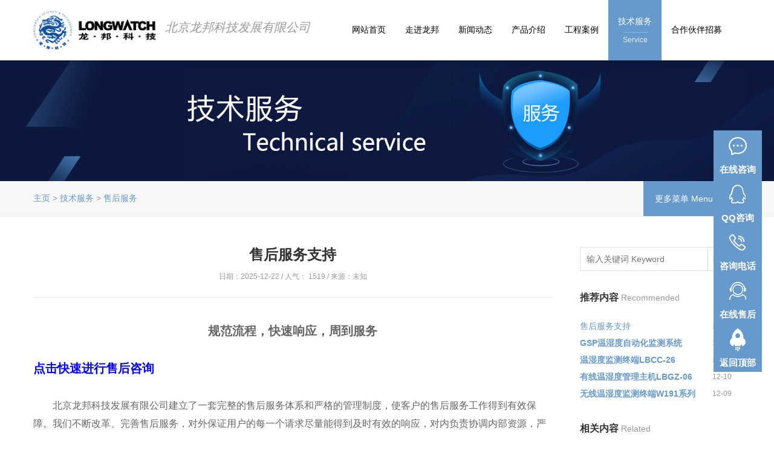

--- FILE ---
content_type: text/html
request_url: http://www.longwatch.com.cn/qiyetuandui/shejituandui/40.html
body_size: 11618
content:
<!DOCTYPE html>
<html>
<head>
<meta charset="utf-8">
<meta http-equiv="X-UA-Compatible" content="IE=Edge，chrome=1">
<meta name="viewport" content="width=device-width, initial-scale=1.0, user-scalable=no">
<title>售后服务支持_北京龙邦科技-温湿度监测系统,冷链监测云平台,医药GSP冷链验证,保温箱</title>
<meta name="keywords" content="规范化,实施,流程,规范化,实施,流程,我司,对," />
<meta name="description" content="提供一站式售后服务支持" />
<link href="/style/css/bootstrap.min.css" rel="stylesheet">
<link href="/style/css/style.css" rel="stylesheet">
<link href="/style/css/shake.css" rel="stylesheet">
<link rel="shortcut icon" href="/favicon.ico" />
<!--[if lt IE 9]>
<script src="/style/js/html5shiv.min.js"></script>
<script src="/style/js/respond.min.js"></script>
<link href="/style/css/ie8.css" rel="stylesheet">
<![endif]-->
<!--[if lte IE 6]>
<meta http-equiv="refresh" content="0;url=/no-ie6.html" />
<![endif]-->
<!--[if lte IE 7]>
<meta http-equiv="refresh" content="0;url=/no-ie6.html" />
<![endif]-->
</head>
<body>
<!-- head start -->
<header data-headroom id="header" class="navbar navbar-default navbar-fixed-top" role="navigation">
  <div class="container">
    <!-- mobile nav start -->
    <div class="navbar-header">
      <button type="button" class="navbar-toggle" data-toggle="collapse" data-target=".navbar-collapse"> <span class="sr-only">Toggle navigation</span> <span class="icon-bar"></span> <span class="icon-bar"></span> <span class="icon-bar"></span> </button>
      <!-- logo start -->
      <h1 class="logo"><a class="navbar-brand" href="/"><img src="/style/images/logo.png" alt="北京龙邦科技-温湿度监测系统,冷链监测云平台,医药GSP冷链验证,保温箱" title="北京龙邦科技-温湿度监测系统,冷链监测云平台,医药GSP冷链验证,保温箱" class="ylw-img-responsive logo-hidden" /></a><small class="pull-left"><a href="/" class="visible-lg">北京龙邦科技发展有限公司</a></small></h1>
      <ul class="list-unstyled head-lx">
        <li>百年龙邦，幸福企业<br />
          <small>为人民的食品药品安全而努力奋斗！</small></li>
        <li>视承诺为信仰，为梦想全力以赴！<br />
          <small>做全国具有公信力的食品药品安全管理平台！</small></li>
        <li class="tel">全国销售热线： 0311-85135656 <br>技术支持：400-877-6388</li>
        <li class="oc">在线咨询：<a href="https://affim.baidu.com/cps/chat?siteId=8230445&userId=471065&siteToken=280644e8f921e01b20310ea71dc931b5" target="_blank"><img src="/style/images/head-sq.png" alt="在线咨询"></a> <!--<a href="http://wpa.qq.com/msgrd?v=3&uin=3466359026&site=qq&menu=yes" target="_blank"><img src="/style/images/head-qq.png" alt="QQ咨询"></a>--></li>
      </ul>
    </div>
    <!-- mobile nav end -->
    <!-- nav start -->
    <nav class="collapse navbar-right navbar-collapse" role="navigation">
      <ul class="nav navbar-nav" id="nav">
        <li class="dropdown "><a class="dropdown-toggle" href="/">网站首页<small>Home</small></a></li>
        <li class="dropdown "><a class="dropdown-toggle" data-toggle="dropdown" href="/guanyuwomen/">走进龙邦<small>ABOUT</small></a>
          <ul class="dropdown-menu dropdown-menu-left">
            
            <li><a href="/guanyuwomen/gongsijieshao/">关于我们</a></li>
            
            <li><a href="/guanyuwomen/wenhualinian/">企业文化</a></li>
            
            <li><a href="/guanyuwomen/qiyeyoushi/">资质介绍</a></li>
            
            <li><a href="/plus/list.php?tid=50">联系我们</a></li>
            
          </ul>
        </li><li class="dropdown "><a class="dropdown-toggle" data-toggle="dropdown" href="/xinwenzixun/">新闻动态<small>News</small></a>
          <ul class="dropdown-menu dropdown-menu-left">
            
            <li><a href="/xinwenzixun/gongsixinwen/">公司新闻</a></li>
            
            <li><a href="/xinwenzixun/xingyexinwen/">行业新闻</a></li>
            
            <li><a href="/xinwenzixun/zhuanyezhishi/">专业知识</a></li>
            
          </ul>
        </li><li class="dropdown "><a class="dropdown-toggle" data-toggle="dropdown" href="/plus/list.php?tid=11">产品介绍<small>Product</small></a>
          <ul class="dropdown-menu dropdown-menu-left">
            
            <li><a href="/chanpinjieshao/yunpintai/">软件监控云平台</a></li>
            
            <li><a href="/plus/list.php?tid=13">温湿度监控设备</a></li>
            
            <li><a href="/plus/list.php?tid=14">行业解决方案</a></li>
            
            <li><a href="/chanpinjieshao/fuwulei/">GSP验证服务</a></li>
            
          </ul>
        </li><li class="dropdown "><a class="dropdown-toggle" data-toggle="dropdown" href="/gongchenganli/list_16_1.html">工程案例<small>Solution</small></a>
          <ul class="dropdown-menu dropdown-menu-left">
            
            <li><a href="http://www.longwatch.com.cn/gongchenganli/108.html?155486586">龙邦案例</a></li>
            
            <li><a href="/plus/list.php?tid=33">疾控中心</a></li>
            
            <li><a href="/plus/list.php?tid=29">生鲜农产品行业</a></li>
            
            <li><a href="/plus/list.php?tid=26">典型案例</a></li>
            
          </ul>
        </li><li class="dropdown active"><a class="dropdown-toggle" data-toggle="dropdown" href="/qiyetuandui/">技术服务<small>Service</small></a>
          <ul class="dropdown-menu dropdown-menu-left">
            
            <li><a href="/qiyetuandui/shejituandui/">售后服务</a></li>
            
            <li><a href="/qiyetuandui/gongchengtuandui/">资料索取</a></li>
            
            <li><a href="/qiyetuandui/changjianwenti/">常见问题</a></li>
            
          </ul>
        </li><li class="dropdown "><a class="dropdown-toggle" data-toggle="dropdown" href="/plus/list.php?tid=20">合作伙伴招募<small>Contact</small></a>
          <ul class="dropdown-menu dropdown-menu-left">
            
            <li><a href="/lianxiwomen/zhaomuhezuohuoban/">合作伙伴招募</a></li>
            
          </ul>
        </li>
      </ul>
    </nav>
    <!-- nav end -->
  </div>
</header>

<!-- head end -->
<!-- banner start -->
<div class="banner text-center">
  <img src="/style/images/21.gif" alt="">
</div>
<!-- banner end -->
<!-- crumbs start -->
<div class="crumbs">
  <div class="container">
    <div class="btn-group pull-right hidden-xs">
      <button type="button" class="btn btn-menu btn-default dropdown-toggle" data-toggle="dropdown">更多菜单 Menu <span class="caret"></span></button>
      <ul class="dropdown-menu" role="menu">
        
        <li><a href='/qiyetuandui/shejituandui/'>售后服务</a></li>
        
        <li><a href='/qiyetuandui/gongchengtuandui/'>资料索取</a></li>
        
        <li><a href='/qiyetuandui/changjianwenti/'>常见问题</a></li>
        
      </ul>
    </div>
    <ol class="breadcrumb">
      <li><a href='http://www.longwatch.com.cnhttp://www.longwatch.com.cn'>主页</a> > <a href='/qiyetuandui/'>技术服务</a> > <a href='/qiyetuandui/shejituandui/'>售后服务</a></li>
    </ol>
  </div>
</div>
<!-- crumbs end -->
<!-- content start -->
<div class="neirong">
  <article class="container">
    <div class="row">
      <div class="col-xs-12 col-sm-12 col-md-9 col-lg-9">
        <article class="ny-shuoming text-center">
          <h2>售后服务支持</h2>
          <p>日期：2025-12-22 / 人气：
            <script src="/plus/count.php?view=yes&aid=40&mid=1" type='text/javascript' language="javascript"></script>
            / 来源：未知 </p>
        </article>
        <article class="info">
          <div class="bd"> <div style="text-align: center;">
	<strong><span style="font-size:20px;">规范流程，快速响应，周到服务</span></strong><br />
	&nbsp;</div>
<div>
	<a href="https://work.weixin.qq.com/kfid/kfc014f6854266339d9"><span style="color:#0000ff;"><strong><span style="font-size:20px;">点击快速进行售后咨询</span></strong></span></a></div>
<br />
<span style="font-size:14px;">&nbsp; &nbsp; &nbsp; &nbsp;<span style="font-size:16px;">&nbsp;北京龙邦科技发展有限公司建立了一套完整的售后服务体系和严格的管理制度，使客户的售后服务工作得到有效保障。我们不断改革、完善售后服务，对外保证用户的每一个请求尽量能得到及时有效的响应，对内负责协调内部资源，严禁推诿和延误。<br />
<strong>技术指导和安装</strong><br />
&nbsp; &nbsp; &nbsp; &nbsp;为防止用户使用不当而造成不必要的损失，在产品使用过程中，公司会有相关技术人员技术指导，确保工作人员可以正确使用我们系统和设备。对于系统设备的安装，我司专门组织一支具备专业知识、技术水平、相应资历和能力的专业素质人才进行安装和负责调试工作。<br />
<strong>快速服务响应</strong><br />
&nbsp; &nbsp; &nbsp; &nbsp;为更好的做产品售后服务工作，及时接收用户反馈的问题，有专业人员接听并及时做好反馈记录，提供解决问题的办法。如有需要到现场指导的，公司会安排相关专业售后人员到指定地点进行及时维修或者更换服务。<br />
<strong>多层次服务结构</strong><br />
&nbsp; &nbsp; &nbsp; 我公司的售后技术服务体系由售后运维部、工程部等构成。这种结构可以保证用户在购置我公司设备后的整个生命周期中，始终得到快速周到的服务。龙邦科技在全国各地设立常驻办事机构，配备若干专业售后服务人员，当系统设备运行出现故障时，可更快速响应，到现场排除故障。</span></span> </div>
          <p align="center" class="pageLink"></p>
          <p class="text-right">作者：admin</p>
        </article>
        <hr class="m-sx-40" />
        <div class="text-center">
          <!--上一篇-->
          <a class=‘btn btn-success mb-none m-x-20’>没有了←</a>
          <!--下一篇-->
          <a href='/qiyetuandui/shejituandui/41.html' class='btn btn-success mb-none m-x-20'>下一篇→</a>  </div>
      </div>
      <div class="col-xs-12 col-sm-12 col-md-3 col-lg-3">
        <div class="ny-right">
          <form method="post"  class="search-form" action="/plus/search.php" name="formsearch">
            <input type="hidden" name="kwtype" value="0" />
            <ul class="list-unstyled">
              <li>
                <input type="text" name="q" class="key" placeholder="输入关键词 Keyword" />
                <input type="submit" class="s-button" value="搜索" />
              </li>
            </ul>
          </form>
          <div class="row">
            <div class="col-xs-12 col-sm-6 col-md-12 col-lg-12">
              <h4 class="ny-h4">推荐内容 <small>Recommended</small></h4>
              <ul class="list-unstyled clearfix">
                <li><a href="/qiyetuandui/shejituandui/40.html" title="售后服务支持">售后服务支持</a><small class="pull-right">12-22</small>
<li><a href="/chanpinjieshao/yunpintai/189.html" title="<strong>GSP温湿度自动化监测系统</strong>"><strong>GSP温湿度自动化监测系统</strong></a><small class="pull-right">12-24</small>
<li><a href="/chanpinjieshao/kufanglei/139.html" title="<strong>温湿度监测终端LBCC-26</strong>"><strong>温湿度监测终端LBCC-26</strong></a><small class="pull-right">12-10</small>
<li><a href="/chanpinjieshao/kufanglei/153.html" title="<strong>有线温湿度管理主机LBGZ-06</strong>"><strong>有线温湿度管理主机LBGZ-06</strong></a><small class="pull-right">12-10</small>
<li><a href="/chanpinjieshao/kufanglei/53.html" title="<strong>无线温湿度监测终端W191系列</strong>"><strong>无线温湿度监测终端W191系列</strong></a><small class="pull-right">12-09</small>

              </ul>
            </div>
            <div class="col-xs-12 col-sm-6 col-md-12 col-lg-12">
              <h4 class="ny-h4">相关内容 <small>Related</small></h4>
              <ul class="list-unstyled clearfix">
                
              </ul>
            </div>
          </div>
        </div>
      </div>
    </div>
  </article>
</div>
<!-- content end -->
<!-- kj-link start -->
<div class="kj-link text-center">
  <article class="container">
    <div class="row">
      <div class="col-xs-12 col-sm-6 col-md-6 col-lg-6">
        <h3>我们的服务 Our Services</h3>
        <p>北京龙邦科技致力于冷链管理软件云平台和物联网硬件的开发应用，并提供系统集成、软件定制，冷链诊断、冷链验证、冷链培训、仪表校准等增值服务。我们的产品和服务广泛地应用于药品、医疗器械、食品、农产品、军械、档案、文博、暖通、生产制造等行业！</p>
        <p><a href="/qiyetuandui/" >立即前往 Now Go →</a></p>
      </div>
      <div class="col-xs-12 col-sm-6 col-md-6 col-lg-6">
        <h3>我们的成功案例 Our Successful Cases</h3>
        <p>截止到目前，北京龙邦科技已累计为6000多家医药、食品企业提供系统及服务，硬件市场保有量达到20万台，企业端软件达到数千套，为多个省市食药监局、大型企业建设了专业平台。公司在全国十几个省份设立办事处，常驻业务及工程技术人员，能够更便捷、快速地为客户解决问题。</p>
        <p><a href="/gongchenganli/list_16_1.html" >立即前往 Now Go →</a></p>
      </div>
    </div>
  </article>
</div>
﻿<!-- kj-contact start -->
<div class="kj-contact text-center hidden-xs"><h4 class="h4"><a href="/plus/list.php?tid=20" target="_blank">现在致电 0311-85135656  OR  查看更多联系方式  →</a></h4></div><!-- kj-contact end -->
<div class="kj-contact text-center visible-xs">
<h4 class="h4"><a href="/plus/list.php?tid=20" rel="nofollow">现在致电 0311-85135656   OR  查看更多联系方式  →</a></h4></div>
<!-- kj-contact end -->
<!-- footer start -->
<div id="flter">
  <div class="f_top">
    <dl class="f_top_nav">
      <dt>走进龙邦</dt>
      <dd>
      <ul>
      
      <li><a href="/guanyuwomen/gongsijieshao/">关于我们</a></li>
       
      <li><a href="/guanyuwomen/wenhualinian/">企业文化</a></li>
       
      <li><a href="/guanyuwomen/qiyeyoushi/">资质介绍</a></li>
       
      <li><a href="/plus/list.php?tid=50">联系我们</a></li>
        
      </ul>
      </dd>
    </dl>
    <dl class="f_top_nav">
      <dt>新闻动态</dt>
      <dd>
      <ul>
      
      <li><a href="/xinwenzixun/gongsixinwen/">公司新闻</a></li>
       
      <li><a href="/xinwenzixun/xingyexinwen/">行业新闻</a></li>
       
      <li><a href="/xinwenzixun/zhuanyezhishi/">专业知识</a></li>
        
      </ul>
      </dd>
    </dl>
    <dl class="f_top_nav">
      <dt>产品介绍</dt>
      <dd>
      <ul>
      
      <li><a href="/chanpinjieshao/yunpintai/">软件监控云平台</a></li>
       
      <li><a href="/plus/list.php?tid=13">温湿度监控设备</a></li>
       
      <li><a href="/plus/list.php?tid=14">行业解决方案</a></li>
       
      <li><a href="/chanpinjieshao/fuwulei/">GSP验证服务</a></li>
        
      </ul>
      </dd>
    </dl>
    
    <dl class="f_top_nav">
      <dt>工程案例</dt>
      <dd>
      <ul>
      
      <li><a href="http://www.longwatch.com.cn/gongchenganli/108.html?155486586">龙邦案例</a></li>
       
      <li><a href="/plus/list.php?tid=33">疾控中心</a></li>
       
      <li><a href="/plus/list.php?tid=29">生鲜农产品行业</a></li>
       
      <li><a href="/plus/list.php?tid=26">典型案例</a></li>
        
      </ul>
      </dd>
    </dl>
    <dl class="f_top_nav">
      <dt>技术服务</dt>
       <dd>
      <ul>
      
      <li><a href="/qiyetuandui/shejituandui/">售后服务</a></li>
       
      <li><a href="/qiyetuandui/gongchengtuandui/">资料索取</a></li>
       
      <li><a href="/qiyetuandui/changjianwenti/">常见问题</a></li>
        
      </ul>
      </dd>
    </dl>
     <dl class="f_top_nav">
      <dt>合作伙伴招募</dt>
       <dd>
      <ul>
      
      <li><a href="/lianxiwomen/zhaomuhezuohuoban/">合作伙伴招募</a></li>
        
      </ul>
      </dd>
    </dl>
    
    
    <div class="f_lxwm">
      <dl class="dl_1">
        <dt>销售热线：
          <p>0311-85135656</p>
        </dt>
        <dd><p align="right">技术支持：400-877-6388</p></dd>
      </dl>
      <dl class="dl_2">
               <dt>北京总部地址：</dt>
        <dd>北京市大兴区乐园路4号院2号楼11层2单元1203、1205 </dd>

       <!--<dt>
                <br>石家庄分公司地址：</dt>
        <dd>石家庄市鹿泉区科林产业园16号楼 </dd>-->
      </dl>
    </div>   
  </div>
  <!--youcezixunkuang-->
 <div class="floating_ck">
	<dl>
    	<dt></dt>
        <dd class="consult">
        	<a href="javascript:onlineMessage();" ><span>在线咨询</span></a>
        </dd>
        <dd class="words">
        	<a href="http://wpa.qq.com/msgrd?v=3&uin=2885720064&site=qq&menu=yes"><span>QQ咨询</span></a>
        </dd>
        <dd class="quote">
        	<span>咨询电话</span>
            <div class="floating_left"><a href="http://www.longbangkeji.com/lianxiwomen/lianxiwomen/"><strong>0311-85135656</strong></a></div>
        </dd>
        <dd class="qrcord">
        	<a href="https://url.cn/5WZiifb?_type=wpa&qidian=true" target="_blank" ><span>在线售后</span></a>
        </dd>
        <dd class="return">
        	<span onClick="gotoTop();return false;">返回顶部</span>
        </dd>
    </dl>
</div>
   <!--ggchuangkou-->
	<!--<div class="hb_ck">
    	<dt></dt>
        	<span></span>
        	<div class="hb_left"><a href="https://ke.qq.com/course/250550"  target="_blank" > <img src="/style/images/dianjibaoming.jpg" > </a>
      </div>  
      </div>-->
<!--baidutongji-->
<script>
var _hmt = _hmt || [];
(function() {
  var hm = document.createElement("script");
  hm.src = "https://hm.baidu.com/hm.js?5da97d1a11da84404ce2efe872884bf8";
  s = document.getElementsByTagName("script")[0]; 
  s.parentNode.insertBefore(hm, s);
})();
</script>
<script>
(function(b,a,e,h,f,c,g,s){b[h]=b[h]||function(){(b[h].c=b[h].c||[]).push(arguments)};
b[h].s=!!c;g=a.getElementsByTagName(e)[0];s=a.createElement(e);
s.src="//s.union.360.cn/"+f+".js";s.defer=!0;s.async=!0;g.parentNode.insertBefore(s,g)
})(window,document,"script","_qha",432589,false);
</script>
<script>(function(b,a,e,h,f,c,g,s){b[h]=b[h]||function(){(b[h].c=b[h].c||[]).push(arguments)};b[h].s=!!c;g=a.getElementsByTagName(e)[0];s=a.createElement(e);s.src="//s.union.360.cn/"+f+".js";s.defer=!0;s.async=!0;g.parentNode.insertBefore(s,g)})(window,document,"script","_qha",205234,false);</script>

  <!--f_top end-->
    <div class="f_bottom">
    <p class="p1"> <a href="/">网站首页</a> ｜
    
       <a href="/guanyuwomen/">走进龙邦</a> ｜
     
       <a href="/xinwenzixun/">新闻动态</a> ｜
     
       <a href="/plus/list.php?tid=11">产品介绍</a> ｜
     
       <a href="/gongchenganli/list_16_1.html">工程案例</a> ｜
     
       <a href="/qiyetuandui/">技术服务</a> ｜
     
       <a href="/plus/list.php?tid=20">合作伙伴招募</a> ｜
       
      </p>
    <p class="p2">Copyright@2009-2017 All Rihgts Resrved |   <a href="https://beian.miit.gov.cn" style="color: #67A;" target="_blank">ICP备案号：京ICP备13004875号-2</a>   <a href="http://www.beian.gov.cn/portal/registerSystemInfo?recordcode=11010602200750" style="color: #67A;" target="_blank"><img src="[data-uri]"/>京公网安备11010602200750号</a></p>
  </div>
<!-- footer end -->
<!-- go to top start -->
<div class="go-top text-center" id="di"><a href="#top" rel="nofollow" style="font-size:14px">Go To Top 回顶部</a></div><!-- go to top end -->
  
  <!-- jQuery (necessary for Bootstrap's JavaScript plugins) -->
<script src="/style/js/jquery.min.js"></script>
<!-- Include all compiled plugins (below), or include individual files as needed -->
<script src="/style/js/bootstrap.min.js"></script>
<!-- header up start -->
<script src="/style/js/headroom.min.js"></script>
<script src="/style/js/jquery.headroom.js"></script>
<script>$("#header").headroom();</script>
<!-- header up end -->
<!-- banner start -->
<script src="/style/js/jquery.glide.min.js"></script>
<script src="/style/js/jquery.glide.admin.js"></script>
<!-- banner end -->
<!-- Team left start -->
<script src="/style/js/jpuery.team.scroll.js"></script>

<SCRIPT LANGUAGE="JavaScript">
 function onlineMessage(){
   /*
   if(document.getElementById('nb_invite_ok')){ 
   		$('#nb_invite_ok').click();
   }
   */
   $("#aff-im-root .embed-icon .embed-icon-default").click();
 }
 function mobile_device_detect(url)
 {
        var thisOS=navigator.platform;
        var os=new Array("iPhone","iPod","iPad","android","Nokia","SymbianOS","Symbian","Windows Phone","Phone","Linux armv71","MAUI","UNTRUSTED/1.0","Windows CE","BlackBerry","IEMobile");
 for(var i=0;i<os.length;i++)
        {
 if(thisOS.match(os[i]))
        {  
  window.location=url;
 }
          
 }
 //因为相当部分的手机系统不知道信息,这里是做临时性特殊辨认
 if(navigator.platform.indexOf('iPad') != -1)
        {
  window.location=url;
 }
 //做这一部分是因为Android手机的内核也是Linux
 //但是navigator.platform显示信息不尽相同情况繁多,因此从浏览器下手，即用navigator.appVersion信息做判断
  var check = navigator.appVersion;
  if( check.match(/linux/i) )
          {
   //X11是UC浏览器的平台 ，如果有其他特殊浏览器也可以附加上条件
   if(check.match(/mobile/i) || check.match(/X11/i))
                 {
   window.location=url;
   } 
 }
 //类in_array函数
 Array.prototype.in_array = function(e)
 {
  for(i=0;i<this.length;i++)
  {
   if(this[i] == e)
   return true;
  }
  return false;
 }
 }
mobile_device_detect("http://m.longwatch.com.cn");
</SCRIPT>
</body>
</html>

--- FILE ---
content_type: text/html; charset=utf-8
request_url: http://www.longwatch.com.cn/plus/count.php?view=yes&aid=40&mid=1
body_size: 39
content:
document.write('1519');


--- FILE ---
content_type: text/css
request_url: http://www.longwatch.com.cn/style/css/style.css
body_size: 41060
content:
@charset "GB2312";

body {
	font-family: "微软雅黑","Hiragino Sans GB","Microsoft YaHei",tahoma,arial,simsun,""
}

body {
	margin-top: 100px
}

@media(min-width:768px) and (max-width:999px) {
	body {
		margin-top: 73px
	}
}

@media(max-width:767px) {
	body {
		margin-top: 69px
	}
}
/*guanggao*/
.hb_ck{position:fixed;left:20px;top:600px;}
.hb_ck dl dd{position:relative;width:188px;height:286px;border-bottom:solid 1px #fff;text-align:center;background-repeat:no-repeat;background-position:center 20%;cursor:pointer;}
.hb_ck dl dd:hover .hb_left{display:block;}
/*zixun*/
.floating_ck{position:fixed;right:20px;top:30%;}
.floating_ck dl dd{position:relative;width:80px;height:80px;background-color:#69c;border-bottom:solid 1px #69c;text-align:center;background-repeat:no-repeat;background-position:center 20%;cursor:pointer;}
.floating_ck dl dd:hover{background-color:#096fd2;border-bottom:solid 1px #096fd2;}
.floating_ck dl dd:hover .floating_left{display:block;}
.consult{background-image:url(/icon0701/zxicon.png);font-size: 15px;font-weight: bold;}
.words{background-image:url(/icon0701/QQ.png);font-size: 15px;font-weight: bold;}
.quote{background-image:url(/icon0701/dhicon.png);font-size: 15px;font-weight: bold;}
.qrcord{background-image:url(/icon0701/shicon.png);font-size: 15px;font-weight: bold;}
.return{background-image:url(/icon0701/fanhui.png);font-size: 15px;font-weight: bold;}
.floating_ck dd span{color:#fff;display:block;padding-top:54px;}
.floating_left{position:absolute;left:-160px;top:0px;width:160px;height:80px;background-color:#096fd2;border-bottom:solid 1px #096fd2;display:none;}
.floating_left a{color:#fff;line-height:80px;}
.floating_ewm{height:260px;top:-180px;}
.floating_ewm i{background-image:url(/icon0701/erweima1.png);display:block;width:145px;height:145px;margin:auto;margin-top:7px;}
.floating_ewm p{color:#fff;margin-top:5px;}
.floating_ewm .qrcord_p01{font-size:14px;line-height:18px;}
.floating_ewm .qrcord_p02{font-size:16px;}

a {
	color: #69c;
	text-decoration: none
}

a:hover,a:focus {
	color: #69c;
	text-decoration: underline
}

h1,h2,h3,h4,h5,h6,.h1,.h2,.h3,.h4,.h5,.h6 {
	font-family: "微软雅黑","Hiragino Sans GB","Microsoft YaHei",tahoma,arial,simsun,"";
	font-weight: 500;
	line-height: 1.1;
	color: inherit
}

.h1,.h2,.h3,.h4,.h5,.h6 {
	margin: 0
}

img,.ylw-img-responsive {
	max-height: 100%;
	max-width: 100%
}
.ylw-img-responsive2 {
    height: 160px;
	width: 220px
}
.ylw-img-responsive3 {
    height:350px;
	width:341px 
}
*:link,*:visited,*:hover,*:active,*:focus,.item-on-hover,.btn-success,#button,.team img,.kehu figure a p {
	-webkit-transition: all .3s linear;
	-moz-transition: all .3s linear;
	-o-transition: all .3s linear;
	transition: all .3s linear
}

.h-h2 {
	font-size: 24px;
	line-height: 150%;
	color: #000;
	background-image: url(../images/t-xian.gif);
	background-repeat: no-repeat;
	background-position: center bottom;
	padding-bottom: 22px;
	padding-top: 0;
	margin-top: 0;
	margin-bottom: 26px
}

::-moz-selection {
	background: #69c;
	color: #fff
}

::selection {
	background: #69c;
	color: #fff
}

.col-lg-20 {
	position: relative;
	min-height: 1px;
	padding-right: 15px;
	padding-left: 15px
}

@media(min-width:1200px) {
	.col-lg-20 {
		float: left
	}
}

@media(min-width:1200px) {
	.col-lg-20 {
		width: 20%
	}
}

@media(min-width:1200px) {
	.z15 {
		padding-left: 30px;
		padding-right: 0
	}
}

@media(min-width:1001px) and (max-width:1199px) {
	.z15 {
		padding-left: 30px;
		padding-right: 0
	}
}
@media(min-width:1200px) {
	.zaz {
		padding-left: 3%;
		padding-right: 0
	}
}

@media(min-width:1001px) and (max-width:1199px) {
	.zaz {
		padding-left: 3%;
		padding-right: 0
	}
}
.headroom {
	position: fixed;
	top: 0;
	left: 0;
	right: 0;
	transition: all .2s ease-in-out
}

.headroom--unpinned {
	top: -100px
}

.headroom--pinned {
	top: 0
}

.navbar-default {
	background-color: rgba(255,255,255,0.95);
	border-bottom-width: 0;
	-webkit-box-shadow: 0 0 10px rgba(0,0,0,0.15);
	box-shadow: 0 0 10px rgba(0,0,0,0.15)
}

.navbar-header {
	position: relative
}

.logo {
	margin: 0;
	padding: 5px 0;
	display: table
}

.navbar-brand {
	padding: 0 15px
}

@media(min-width:1000px) {
	.navbar-brand {
		height: 90px
	}
}

@media(max-width:999px) {
	.navbar-brand {
		height: 41px
	}
}

.logo small {
	font-size: 20px;
	color: #999;
	padding-top: 30px;
	display: table;
	font-style: italic
}

.logo small a {
	color: #999
}

@media(min-width:1000px) {
	.logo-visible {
		display: none
	}
}

@media(max-width:999px) {
	.logo-hidden {
		display: none
	}
}

.head-lx {
	position: absolute;
	margin: 0;
	padding: 25px;
	left: 0;
	top: 100px;
	background-color: rgba(102,153,204,0.9);
	width: 350px;
	display: none;
	-moz-border-radius: 10px;
	-webkit-border-radius: 10px;
	border-radius: 10px;
	border-top-right-radius: 0;
	border-top-left-radius: 0
}

@media(min-width:999px) {
	.navbar-header:hover .head-lx {
		display: block
	}
}

.head-lx li {
	line-height: 28px;
	color: #fff;
	margin-bottom: 6px
}

.head-lx li.tel {
	padding: 15px 0 0 30px;
	margin-top: 15px;
	border-top: 1px solid rgba(255,255,255,0.5);
	background-image: url(../images/head-lx-bg.png);
	background-repeat: no-repeat;
	background-position: 0 19px;
	overflow: hidden
}

.head-lx li.oc {
	padding: 0 0 0 30px;
	background-image: url(../images/head-lx-bg.png);
	background-repeat: no-repeat;
	background-position: 0 -28px;
	overflow: hidden;
	margin-bottom: 0
}

.head-lx li small {
	font-size: 12px
}

.navbar-default .navbar-nav>li>a {
	padding: 39px 16px 0 16px;
	min-height: 100px
}

.navbar-default .navbar-nav>li>a:hover,.navbar-default .navbar-nav>li>a:focus {
	background-color: #6699CC
}

.navbar-default .navbar-nav>li>a {
	color: #000
}

.navbar-default .navbar-nav>li>a:hover,.navbar-default .navbar-nav>li.active>a {
	color: #fff
}

.navbar-default .navbar-nav>li>a:hover,.navbar-default .navbar-nav>li>a:focus,.navbar-default .navbar-nav>li.active>a {
	padding-top: 25px
}

.navbar-default .navbar-nav>.open>a,.navbar-default .navbar-nav>.open>a:hover,.navbar-default .navbar-nav>.open>a:focus {
	color: #FFF;
	background-color: #69c
}

.navbar-default .navbar-nav>li>a small {
	display: none;
	color: #E9E9E9;
	font-size: 12px;
	text-align: center;
	margin: 8px auto 0 auto;
	padding: 2px 0 0 0;
	border-top: 1px dotted rgba(255,255,255,0.5)
}

@media(min-width:999px) {
	.navbar-default .navbar-nav>li>a:hover small,.navbar-default .navbar-nav>li>a:focus small,.navbar-default .navbar-nav>li.active>a small {
		display: table
	}
}

.navbar-default .navbar-nav>.active>a,.navbar-default .navbar-nav>.active>a:hover,.navbar-default .navbar-nav>.active>a:focus {
	color: #FFF;
	background-color: #69c
}

.dropdown-menu {
	position: absolute;
	top: 100%;
	left: 0;
	z-index: 1000;
	display: none;
	float: left;
	min-width: 150px;
	padding: 10px 0;
	margin: 2px 0 0;
	font-size: 14px;
	list-style: none;
	background-color: rgba(102,153,204,0.9);
	border-radius: 0 0 8px 8px;
	-webkit-box-shadow: 0 6px 12px rgba(0,0,0,0.1);
	box-shadow: 0 6px 12px rgba(0,0,0,0.1);
	background-clip: padding-box;
	border-width: 0
}

.dropdown-menu>li>a {
	padding: 8px 30px;
	color: #fff
}

.dropdown-menu>li>a:hover,.dropdown-menu>li>a:focus {
	color: #fff;
	text-decoration: none;
	background-color: #7BA9D8
}

.dropdown-menu>li>a.hover,.dropdown-menu>li.hover {
	color: #FFF;
	background-color: #7BA9D8
}

@media(min-width:768px) and (max-width:999px) {
	.navbar-default .navbar-nav>li>a {
		padding: 10px 6px 0 6px;
		min-height: 40px;
		margin-top: 16px
	}

	.navbar-default .navbar-nav>li>a:hover,.navbar-default .navbar-nav>li>a:focus,.navbar-default .navbar-nav>li.active>a {
		padding-top: 10px
	}

	.logo {
		padding: 16px 0
	}
}

@media(max-width:767px) {
	.logo {
		padding: 14px 0
	}

	.navbar-default .navbar-nav>li>a {
		padding: 10px 15px;
		line-height: 20px;
		min-height: 20px
	}

	.navbar-default .navbar-nav>li>a:hover,.navbar-default .navbar-nav>li>a:focus,.navbar-default .navbar-nav>li.active>a {
		padding: 10px 15px
	}

	.navbar-toggle {
		margin-top: 18px
	}

	.navbar-default .navbar-toggle:hover,.navbar-default .navbar-toggle:focus {
		background-color: #eee
	}

	.navbar-nav .open .dropdown-menu {
		margin: 0;
		padding: 0;
		border-radius: 0
	}

	.navbar-nav .open .dropdown-menu>li>a {
		line-height: 24px
	}

	.navbar-default .navbar-nav .open .dropdown-menu>li>a:hover,.navbar-default .navbar-nav .open .dropdown-menu>li>a:focus,.navbar-default .navbar-nav .open .dropdown-menu>li.hover a {
		color: #FFF;
		background-color: #3c3
	}
}

.box {
	width: 100%;
	height: 100%;
	padding: 0 15px;
	background-repeat: no-repeat;
	background-position: center top;
	background-size: cover;
	-webkit-background-size: cover;
	-moz-background-size: cover;
	-o-background-size: cover
}
.hba{height:300px}

.slider {
	position: relative;
	width: 100%;
	height: auto;
	overflow: hidden
}

.slides {
	height: 100%;
	overflow: hidden;
	*zoom: 1;
	-webkit-backface-visibility: hidden;
	-webkit-transform-style: preserve-3d;
	margin: 0;
	padding: 0;
	border: 0
}

.slide {
	height: 100%;
	float: left;
	clear: none;
	margin: 0;
	padding: 0;
	border: 0;
	list-style-image: none;
	list-style-type: none
}

.slider-arrow {
	position: absolute;
	display: block;
	margin-bottom: -30px;
	background-color: rgba(0,0,0,0.3);
	text-indent: -9999px;
	overflow: hidden;
	height: 60px;
	width: 40px;
	background-repeat: no-repeat
}

.slider-arrow--right {
	transform: translate(40px,0);
	-ms-transform: translate(40px,0);
	-webkit-transform: translate(40px,0);
	-moz-transform: translate(40px,0);
	-o-transform: translate(40px,0)
}

.slider-arrow--left {
	transform: translate(-40px,0);
	-ms-transform: translate(-40px,0);
	-webkit-transform: translate(-40px,0);
	-moz-transform: translate(-40px,0);
	-o-transform: translate(-40px,0)
}

.slider:hover .slider-arrow--right,.slider:hover .slider-arrow--left {
	transform: translate(0,0);
	-ms-transform: translate(0,0);
	-webkit-transform: translate(0,0);
	-moz-transform: translate(0,0);
	-o-transform: translate(0,0)
}

.slider-arrow--right {
	bottom: 50%;
	right: 0;
	background-image: url(../images/banner-fy.png);
	background-position: center bottom
}

.slider-arrow--left {
	bottom: 50%;
	left: 0;
	background-image: url(../images/banner-fy.png);
	background-position: center top
}

.slider-nav {
	position: absolute;
	bottom: 30px
}

.slider-nav__item {
	width: 12px;
	height: 12px;
	float: left;
	clear: none;
	display: block;
	margin: 0 5px;
	background: #fff;
	border-radius: 50%
}

.slider-nav__item:hover {
	background: #ccc
}

.slider-nav__item--current {
	background: #ccc
}

.about,.kehu,.case,.team,.youshi,.news {
	padding: 45px 0 25px 0
}

.about .m-shu,.fuwu .m-shu,.huanjing .m-shu,.kehu .m-shu,.team .m-shu {
	color: #333;
	margin-bottom: 45px
}

.about .m-shu,.pt-gongcheng .m-shu {
	margin-bottom: 30px;
      font-size: 18px;
}

.youshi .m-shu,.pt-gongcheng .m-shu,.neirong .m-shu {
	color: #999
}

.fuwu .m-shu,.fuwu .h-h2 {
	color: #FFF
}

.fuwu-bg,.kehu-bg,.team-bg {
	background-repeat: no-repeat;
	background-position: center top;
	background-size: cover;
	-webkit-background-size: cover;
	-moz-background-size: cover;
	-o-background-size: cover
}

.fuwu-bg {
	background-image: url(../images/fuwu-bg.gif)
}

.kehu-bg {
	background-image: url(../images/kehu-bg.gif)
}

.team-bg {
	background-image: url(../images/team-bg.gif)
}

.btn-success {
	color: #fff;
	background-color: #69c;
	border-width: 0;
	border-radius: 0;
	padding: 12px 30px;
	margin: 0 15px 20px 15px
}

.btn-success:hover {
	color: #fff;
	background-color: #0A69C8
}

.about .about-us {
line-height: 26px;
margin-bottom: 35px;
font-size: 15px;
text-align: left;
      
}

.fuwu {
	padding: 45px 0 30px 0
}

.fuwu,.fuwu a,.fuwu a small {
	color: #FFF
}

.fuwu h3 a {
	font-size: 16px;
	font-weight: bold
}

.fuwu h3 a small {
	font-size: 14px
}

.fuwu h3 {
	background-image: url(../images/a-xian.gif);
	background-repeat: no-repeat;
	background-position: center bottom;
	padding-bottom: 18px;
	margin-bottom: 10px
}

.fuwu figure p {
	line-height: 28px;
	margin: 0
}

.fuwu figure {
	margin-bottom: 30px
}

.fuwu a.pic1,.fuwu a.pic2,.fuwu a.pic3,.fuwu a.pic4 {
	height: 160px;
	width: 160px;
	display: block;
	background-repeat: no-repeat;
	background-position: center top;
	margin: 0 auto
}

.fuwu a.pic1,.fuwu a.pic2,.fuwu a.pic3,.fuwu a.pic4 {
	transform: scale(0.9,0.9);
	-ms-transform: scale(0.9,0.9);
	-webkit-transform: scale(0.9,0.9);
	-moz-transform: scale(0.9,0.9);
	-o-transform: scale(0.9,0.9)
}

.fuwu a.pic1:hover,.fuwu a.pic2:hover,.fuwu a.pic3:hover,.fuwu a.pic4:hover {
	transform: scale(1,1);
	-ms-transform: scale(1,1);
	-webkit-transform: scale(1,1);
	-moz-transform: scale(1,1);
	-o-transform: scale(1,1)
}

.fuwu a.pic1 {
	background-image: url(../images/services-1-1.png)
}

.fuwu a.pic1:hover {
	background-image: url(../images/services-1.png)
}

.fuwu a.pic2 {
	background-image: url(../images/services-2-2.png)
}

.fuwu a.pic2:hover {
	background-image: url(../images/services-2.png)
}

.fuwu a.pic3 {
	background-image: url(../images/services-3-3.png)
}

.fuwu a.pic3:hover {
	background-image: url(../images/services-3.png)
}

.fuwu a.pic4 {
	background-image: url(../images/services-4-4.png)
}

.fuwu a.pic4:hover {
	background-image: url(../images/services-4.png)
}

.huanjing {
	padding: 45px 0 60px 0
}

.fudong-bg {
	position: relative
}

.fudong {
	position: absolute;
	left: 0;
	top: 0;
	text-align: center;
	width: 100%;
	height: auto;
	color: #FFF;
	vertical-align: middle;
	padding-top: 13%
}

.fudong h3 {
	font-size: 24px;
	margin-bottom: 20px
}

.fudong p {
	line-height: 26px;
	margin-bottom: 25px
}

.huanjing-cd {
	width: 210px;
	height: 30px;
	margin-top: 0;
	margin-right: auto;
	margin-bottom: 0;
	margin-left: auto
}

@media(max-width:700px) {
	.huanjing {
		padding: 45px 0 5px 0
	}

	.fudong-bg {
		position: static
	}

	.fudong {
		position: static;
		padding-top: 15px
	}

	.fudong h3 {
		color: #000
	}

	.fudong p {
		color: #666
	}

	.huanjing-cd {
		margin-bottom: 40px
	}
}

@media(min-width:701px) and (max-width:1023px) {
	.fudong {
		padding-top: 8%
	}
}

.kehu figure a {
	margin-bottom: 30px;
	color: #FFF;
	display: block
}

.kehu div.row,.case div.row {
	margin-bottom: 10px
}

.kehu figure a p {
	display: none
}

@media(min-width:1200px) {
	.kehu div.xg {
		height: 296px;
		overflow: hidden
	}
}

@media(min-width:999px) {
	.kehu figure a {
		position: relative
	}

	.kehu figure a p {
		cursor: pointer;
		display: block;
		position: absolute;
		width: 204px;
		height: auto;
		background-color: #69c;
		top: 0;
		line-height: 118px;
		text-align: center;
		vertical-align: middle;
		font-size: 16px;
		opacity: 0;
		filter: Alpha(Opacity=0)
	}

	.kehu figure a:hover p {
		display: block;
		opacity: 1;
		filter: Alpha(Opacity=1)
	}
}

@media(min-width:999px) and (max-width:1199px) {
	.kehu figure a p {
		left: 4px
	}
}

.khml a {
	margin-bottom: 10px!important
}

.khml a h4 {
	color: #69c;
	margin-top: 30px;
	margin-bottom: 0
}

.kehu figure img {
	border: 1px solid #eee!important
}

.case .m-shu {
	color: #999;
	margin-bottom: 35px;
	line-height: 28px
}

.case .m-shu p {
	margin-top: 15px;
	color: #ccc
}

.case .m-shu p a {
	color: #333;
	margin: 0 3px
}

.case .m-shu p a:hover {
	color: #69c
}

.case h3 {
	padding: 20px 0 26px 0;
	margin: 0 auto
}

.case h3 a {
	font-size: 16px;
	font-weight: bold
}

.case h3 small,.case h3 small a {
	color: #999;
	font-size: 14px;
	font-weight: normal
}

.case a.pic-link {
	max-width: 352px;
	text-align: center;
	margin-right: auto;
	margin-left: auto
}

@media(min-width:999px) {
	.case a.pic-link,.tj-case a.pic-link {
		position: relative;
		display: block;
      height:341px
	}

	.case-hover {
		cursor: pointer;
		display: block;
		position: absolute;
		width: 100%;
		height: 100%;
		background-color: rgba(0,0,0,0);
		background-image: url(../images/on-hover.png);
		background-repeat: repeat;
		opacity: 0;
		filter: Alpha(Opacity=0);
		z-index: 96;
		-webkit-transition: all .3s linear;
		-moz-transition: all .3s linear;
		-ms-transition: all .3s linear;
		-o-transition: all .3s linear;
		transition: all .3s linear
	}

	.case-hover:hover {
		opacity: 1;
		filter: Alpha(Opacity=1)
	}

	.case-hover * {
		filter: inherit
	}

	.case-hover {
		cursor: pointer
	}

	.case-hover:hover .hover-link,.tj-case figure div:hover .hover-link,.pic-link:hover .hover-link {
		background-image: url(../images/hover-link.png);
		background-repeat: no-repeat;
		background-position: center center
	}

	.hover-link {
		width: 44px;
		height: 44px;
		top: 50%;
		left: 50%;
		margin-left: -22px;
		margin-top: -22px;
		position: absolute;
		display: block
	}
}

.team h3 {
	padding: 25px 0 40px 0;
	margin: 0;
	white-space: nowrap;
	text-overflow: ellipsis;
	overflow: hidden
}

.team h3 a {
	font-size: 16px;
	font-weight: bold;
	margin-bottom: 10px
}

.team h3 small {
	font-size: 14px;
        color:white
}

.team div.row {
	margin-bottom: 5px
}

.team a.pic-link {
	max-width: 285px;
	margin-right: auto;
	margin-left: auto
}

@media(min-width:999px) {
	.team a.pic-link img {
		border: 6px solid transparent
	}

	.team a.pic-link:hover img {
		border: 6px solid #FFF
	}

	.team a.pic-link {
		position: relative;
		display: block;
          height: 200px
	}

	.team a.pic-link img {
		transform: scale(1,1);
		-ms-transform: scale(1,1);
		-webkit-transform: scale(1,1);
		-moz-transform: scale(1,1);
		-o-transform: scale(1,1)
	}

	.team a.pic-link:hover img {
		transform: scale(1.1,1.1);
		-ms-transform: scale(1.1,1.1);
		-webkit-transform: scale(1.1,1.1);
		-moz-transform: scale(1.1,1.1);
		-o-transform: scale(1.1,1.1)
	}

	.hover-jia {
		width: 50px;
		height: 50px;
		margin-left: -25px;
		margin-top: -25px;
		opacity: 0;
		filter: Alpha(Opacity=0);
		-webkit-transition: all .2s linear .3s;
		-moz-transition: all .2s linear .3s;
		-o-transition: all .2s linear .3s;
		transition: all .2s linear .3s;
		-ms-transition: all .2s linear .3s
	}

	.pic-link:hover .hover-jia {
		background-image: url(../images/team-hover.png);
		background-repeat: no-repeat;
		background-position: center center;
		opacity: 1;
		filter: Alpha(Opacity=1)
	}

	.hover-jia {
		width: 50px;
		height: 50px;
		top: 50%;
		left: 50%;
		margin-left: -25px;
		margin-top: -25px;
		position: absolute;
		display: block;
		z-index: 99
	}
}

@media(max-width:700px) {
	.team a.pic-link img {
		border: 0 solid transparent
	}

	.team a.pic-link img:hover {
		border: 0 solid #FFF
	}
}

.team .m-shu {
	margin-bottom: 35px;
      font-size: 18px;
}

@media(min-width:1200px) {
	.team-nav {
		position: relative;
		height: 320px;
		overflow: hidden;
		padding: 10px 0 0 0
	}

	.team-w {
		position: absolute;
		left: 0
	}

	.team-array {
		float: left;
		max-width: 292px
	}

	.img-r,.img-l {
		cursor: pointer;
		margin: 5px 8px;
		font-size: 24px
	}
}

.ny-team>div {
	padding-left: 0!important
}

@media(max-width:768px) {
	.ny-team>div {
		padding-right: 0!important
	}
}

.youshi figure {
	padding: 38px 0;
	border-width: 0 1px 1px 0;
	border-style: solid;
	border-color: #e6e6e6
}

.youshi div.row {
	margin: 45px 0 45px 0;
	border-width: 1px 0 0 1px;
	border-style: solid;
	border-color: #e6e6e6
}

.youshi figure h3 {
	font-size: 14px;
	font-weight: normal;
	white-space: nowrap;
	text-overflow: ellipsis;
	overflow: hidden
}

.youshi figure h3 a {
	color: #666
}

.youshi figure p {
	position: absolute;
	left: 0;
	top: 0;
	height: 100%;
	width: 100%;
	background-color: #69c;
	color: #FFF;
	padding: 20px;
	font-weight: bold;
	white-space: nowrap;
	text-overflow: ellipsis;
	overflow: hidden;
	display: block;
	opacity: 0;
	filter: Alpha(Opacity=0)
}

.youshi figure p a {
	color: #FFF;
	text-decoration: underline
}

.youshi figure:hover p {
	opacity: 1;
	filter: Alpha(Opacity=1)
}

@media(max-width:1199px) {
	.youshi figure:hover p {
		display: block
	}

	.youshi figure p {
		display: none
	}
}

.youshi figure p small {
	text-align: left;
	margin-top: 10px;
	line-height: 180%;
	font-weight: normal;
	display: block;
	overflow: hidden;
	height: 80%;
	width: 100%;
	white-space: normal;
	text-overflow: ellipsis
}

.news {
	background-color: #f2f2f2;
	padding-bottom: 0
}

.news h3 {
	font-size: 16px;
	font-weight: bold;
	color: #000;
	padding: 0 0 30px 0;
	margin: 0
}

.news ul li {
	line-height: 28px
}

.news ul li a {
	color: #666;
	width: 80%;
	white-space: nowrap;
	text-overflow: ellipsis;
	overflow: hidden;
	display: block;
	float: left
}

.news ul li small {
	color: #999
}

.news ul li a:hover {
	color: #69c
}

.news p {
	margin: 25px 0 45px 0
}

.active-qh {
	height: 16px;
	width: 10px;
	background-image: url(../images/huanjing-bg.png);
	background-repeat: no-repeat;
	background-position: center bottom;
	text-indent: -9999px;
	overflow: hidden;
	display: block;
	margin-left: 8px
}

.active-qh:hover {
	background-position: center top
}

.key,.mail {
	height: 40px;
	width: 100%;
	background-color: #FFF;
	color: #666;
	vertical-align: middle;
	padding-right: 10px;
	padding-left: 10px;
	border: 1px solid #e0e0e0;
	border-radius: 0
}

.mail-tx {
	color: #69c;
	font-size: 14px;
	margin: 15px 0
}

.s-button,.m-button {
	height: 40px;
	width: 40px;
	text-align: center;
	vertical-align: middle;
	color: #FFF;
	background-color: #FFF;
	position: absolute;
	right: 15px;
	border: 1px solid #e0e0e0;
	border-radius: 0;
	top:0
}

.s-button {
	background-image: url(../images/input-bg.png);
	background-repeat: no-repeat;
	background-position: right -80px;
	background-color: #FFF;
	text-indent: -999px;
	overflow: hidden
}

.m-button {
	background-image: url(../images/input-bg.png);
	background-repeat: no-repeat;
	background-position: right -120px;
	background-color: #FFF;
	text-indent: -999px;
	overflow: hidden
}

.mail {
	margin: 0 0 40px 0
}

.crumbs {
	background-color: #f7f7f7;
	border-bottom: 1px solid #ededed
}

.breadcrumb {
	padding: 18px 15px 20px 0;
	margin-bottom: 0;
	list-style: none;
	background-color: #f7f7f7;
	border-radius: 0
}

.breadcrumb>li {
	display: inline-block
}

.breadcrumb>li+li:before {
	padding: 0 5px;
	color: #ccc;
	content: "/\00a0"
}

.breadcrumb>.active {
	color: #999
}

.btn-menu {
	padding: 19px 19px;
	border: 0 solid transparent;
	border-radius: 0
}

.btn-default {
	color: #fff;
	background-color: #69c;
	border-color: #69c
}

.btn-default:hover,.btn-default:focus,.btn-default:active,.btn-default.active,.open .dropdown-toggle.btn-default {
	color: #fff;
	background-color: #0A69C8;
	border-color: #0A69C8
}

.btn-group .dropdown-menu {
	margin-top: 0
}

.breadcrumb>.active,.breadcrumb li {
	color: #999
}

.neirong {
	padding: 50px 0
}

.neirong .info h3 {
	color: #333;
	margin: 25px 0;
	font-weight: 600;
	line-height: 150%
}

.neirong .info h3.h3 {
	margin: 0 0 25px 0
}

.neirong .h1,.neirong .h2,.neirong .h3 {
	margin-top: 0
}

.neirong .info,.neirong .info p,.neirong .info li,.case-fl p,.ny-news p {
	line-height: 30px;
	color: #666
}

.neirong .info h4,.neirong .info h5,.neirong .info h6 {
	line-height: 30px
}

.neirong p.anniu .btn-success {
	margin: 20px 30px 0 0
}

.neirong .kehu img {
	border: 1px solid #eee
}

.neirong .info img {
	margin: 8px 0
}

.mb-none {
	margin-bottom: 0
}

.pb-none {
	padding-bottom: 0
}

.red {
	color: #F00
}

.diwei .h3 {
	margin-bottom: 40px
}

.diwei p {
	margin-top: 20px;
	margin-bottom: 0
}

.biaoti-sousuo {
	margin-bottom: 20px
}

.ny-bt {
	font-size: 18px;
	padding: 0 0 20px 0;
	margin: 0;
	border-bottom: 1px solid #ededed;
	font-weight: 600
}

@media(max-width:768px) {
	.neirong {
		padding: 30px 0
	}

	.neirong .info img {
		margin-bottom: 20px;
		margin-top: 20px
	}

	.neirong .info .like img {
		margin-bottom: 0;
		margin-top: 0
	}

	.neirong .mt {
		margin-top: 40px
	}

	.diwei p {
		margin-bottom: 20px
	}

	.ny-bt {
		border-bottom: 0
	}

	.neirong .pull-left,.neirong .pull-right {
		float: none!important
	}

	.neirong .info p {
		margin: 15px 0
	}
}

@media(min-width:768px) {
	.neirong .pull-left {
		margin-right: 30px;
		margin-top: 0
	}

	.neirong .ny-right .pull-right {
		margin-left: 0
	}

	.neirong .pull-right {
		margin-left: 30px;
		margin-top: 0
	}
}

.case-fl {
	margin: 0 0 15px 0;
	color: #eee
}

.case-fl strong {
	color: #666
}

.case-fl a {
	padding: 0 2px
}

.case-fl a.hover {
	background-color: #69c;
	color: #FFF;
	padding: 0 5px
}

.case-fl p {
	line-height: 30px;
	color: #EEE
}

.tj-case {
	margin-bottom: 30px
}

.tj-case figure div h3 {
	padding: 15px 20px 23px 20px;
	margin: 0;
	width: 100%;
	max-width: 555px;
	background-color: #69c
}

.tj-case figure div:hover h3 {
	bottom: 0
}

.tj-case h3 a {
	font-size: 16px;
	font-weight: bold;
	color: #fff
}

.tj-case h3 small {
	margin: 9px 0 0 0!important
}

.tj-case h3 small,.tj-case h3 small a {
	color: #fff;
	font-size: 14px;
	font-weight: normal
}

.tj-case a.pic-link {
	max-width: 555px;
	text-align: center;
	margin-right: auto;
	margin-left: auto
}

.neirong .about,.neirong .kehu,.neirong .case,.neirong .team,.neirong .youshi,.neirong .news {
	padding: 0
}

.fanye .pagination {
	margin: 0
}

.fanye .pagination>.active>a,.fanye .pagination>.active>span,.fanye .pagination>.active>a:hover,.fanye .pagination>.active>span:hover,.fanye .pagination>.active>a:focus,.fanye .pagination>.active>span:focus {
	background-color: #69c;
	border-color: #69c;
	color: #FFF
}

.fanye .pagination>li.thisclass a,.fanye .pagination>li>a:hover,.fanye .pagination>li>span:hover,.fanye .pagination>li>a:focus,.fanye .pagination>li>span:focus {
	color: #69c;
	background-color: #ededed;
	border-color: #ededed
}

.fanye .pagination>li>a,.fanye .pagination>li>span {
	color: #69c;
	border-color: #ededed;
	font-size: 14px
}

.pic-link {
	display: block;
	position: relative
}

.pic-link .new,.pic-link .hot {
	background-image: url(../images/new.png);
	background-repeat: no-repeat;
	background-position: 0 0;
	height: 69px;
	width: 69px;
	display: block;
	position: absolute;
	top: 0;
	right: 0;
	z-index: 999
}

.pic-link .hot {
	background-image: url(../images/hot.png)
}

.pic-link .rd {
	background-image: url(../images/rd.png);
	background-repeat: no-repeat;
	background-position: 0 0;
	height: 50px;
	width: 43px;
	display: block;
	position: absolute;
	top: 0;
	right: 0;
	z-index: 999
}

@media(max-width:1000px) {
	.new,.hot,.tj-case {
		display: none
	}
}

.text-danger,.text-danger:hover {
	color: #C00
}

.ny-news {
	margin: 15px 0 20px 0;
	padding-bottom: 29px;
	border-bottom: 1px solid #ededed
}

@media(min-width:1200px) {
	.ny-news {
		min-height: 189px
	}
}

@media(min-width:768px) and (max-width:1199px) {
	.ny-news {
		min-height: 159px
	}
}

.ny-news a.pic-link {
	margin-right: 20px
}

@media(min-width:999px) {
	.ny-news a.pic-link {
		position: relative;
		display: block
	}

	.ny-h4.none {
		margin-top: 0
	}
}

.ny-news h4 {
	font-size: 16px;
	margin: 0 0 10px 0
}

.ny-news p {
	margin: 0 0 5px 0
}

.ny-news p span {
	background-repeat: no-repeat;
	height: 18px;
	width: 22px;
	padding-left: 28px;
	margin-right: 10px;
	font-style: italic;
	color: #999;
	font-size: 12px
}

.ny-news p span.fl {
	background-image: url(../images/ny-news-bg.png);
	background-position: 0 0
}

.ny-news p span.gz {
	background-image: url(../images/ny-news-bg.png);
	background-position: 0 -20px
}

.ny-news p span.sj {
	background-image: url(../images/ny-news-bg.png);
	background-position: 0 -44px
}

.ny-right {
	margin-left: 15px
}

.ny-h4 {
	margin: 25px 0 25px 0;
	font-size: 16px;
	font-weight: bold
}

.ny-h4 small {
	font-size: 14px;
	color: #999
}

.m-x-20 {
	margin-bottom: 20px
}

.m-x-30 {
	margin-bottom: 30px
}

.m-x-40 {
	margin-bottom: 40px
}

.m-s-10 {
	margin-top: 10px
}

.m-s-20 {
	margin-top: 20px
}

.m-s-30 {
	margin-top: 30px
}

.m-s-40 {
	margin-top: 40px
}

.z-m-none {
	margin-left: 0!important
}

.s-m-none {
	margin-top: 0!important
}

.y-m-none {
	margin-right: 0!important
}

.x-m-none {
	margin-bottom: 0!important
}

.m-top-20 {
	margin-top: 20px;
	margin-bottom: 0
}

.m-sx-10 {
	margin: 10px 0;
	display: block
}

.m-sx-20 {
	margin: 20px 0;
	display: block
}

.m-sx-30 {
	margin: 30px 0;
	display: block
}

.m-sx-40 {
	margin: 40px 0;
	display: block
}

.m-sx-50 {
	margin: 50px 0;
	display: block
}

.ny-shuoming {
	margin-bottom: 30px
}

.ny-shuoming h2 {
	font-size: 24px;
	margin-top: 0;
	margin-bottom: 15px;
	font-weight: 600
}

.ny-shuoming p {
	color: #999;
	margin-bottom: 40px;
	padding-bottom: 25px;
	border-bottom: 1px solid #ededed;
	font-size: 12px
}

@media(max-width:999px) {
	.m-x-20 {
		margin-bottom: 20px
	}

	.ny-right {
		margin-left: 0
	}
}

.kj-case figure h3 {
	padding: 20px;
	margin: 0;
	display: block;
	font-size: 16px;
	line-height: 14px;
	width: 100%;
	white-space: nowrap;
	text-overflow: ellipsis;
	overflow: hidden
}

.kj-case a.pic-link {
	max-width: 285px;
	text-align: center;
	margin-right: auto;
	margin-left: auto
}

@media(min-width:1200px) {
	.kj-case .row {
		padding: 0 15px
	}

	.kj-case .row .col-xs-6,.kj-case .row .col-sm-4,.kj-case .row .col-md-3,.kj-case .row .col-lg-3 {
		padding: 0
	}

	.kj-case .row figure {
		transform: scale(1,1);
		-ms-transform: scale(1,1);
		-webkit-transform: scale(1,1);
		-moz-transform: scale(1,1);
		-o-transform: scale(1,1);
		position: relative;
		-webkit-transition: all .3s linear;
		-moz-transition: all .3s linear;
		-ms-transition: all .3s linear;
		-o-transition: all .3s linear;
		transition: all .3s linear;
		z-index: 95;
		display: block
	}

	.kj-case .row figure:hover {
		transform: scale(1.1,1.1);
		-ms-transform: scale(1.1,1.1);
		-webkit-transform: scale(1.1,1.1);
		-moz-transform: scale(1.1,1.1);
		-o-transform: scale(1.1,1.1);
		z-index: 97
	}

	.kj-case figure {
		position: relative;
		overflow: hidden
	}

	.kj-case figure h3 {
		padding: 15px;
		margin: 0;
		background-color: rgba(102,153,204,0.7);
		position: absolute;
		left: 0;
		bottom: -44px;
		-webkit-transition: all .3s linear;
		-moz-transition: all .3s linear;
		-ms-transition: all .3s linear;
		-o-transition: all .3s linear;
		transition: all .3s linear;
		z-index: 99;
		display: block;
		font-size: 14px;
		line-height: 14px;
		width: 100%
	}

	.kj-case figure:hover h3 {
		bottom: 0
	}

	.kj-case figure h3 a {
		color: #fff
	}
}

.gd-case a.pic-link {
	max-width: 263px;
	text-align: center;
	margin-right: auto;
	margin-left: auto
}

.pt-gongcheng .m-x-10 {
	margin-bottom: 10px
}

.ny-right ul li {
	line-height: 28px
}

.ny-right ul li a {
	width: 80%;
	white-space: nowrap;
	text-overflow: ellipsis;
	overflow: hidden;
	display: block;
	float: left
}

.ny-right ul li small {
	color: #999
}

.map {
	color: #999
}

.map h3 a {
	font-size: 16px;
	color: #000;
	font-weight: bold
}

.liucheng h4 {
	font-size: 16px;
	font-weight: bold;
	color: #69c
}

.kj-link {
	background-color: #f7f7f7;
	background-image: url(../images/kj-link-xian.jpg);
	background-repeat: repeat-y;
	background-position: center 0
}

@media(max-width:768px) {
	.kj-link {
		background-image: none
	}
}

.kj-link h3 {
	font-size: 18px;
	font-weight: 600;
	background-image: url(../images/a-xian.gif);
	background-repeat: no-repeat;
	background-position: center 38px;
	margin: 0 0 15px 0;
	padding: 0 0 20px 0;
	color: #000
}

.kj-link p {
	line-height: 28px;
	color: #999
}

.kj-link div.row div {
	padding: 50px 30px 30px 30px
}

.kj-link div.row div:hover {
	background: #69c
}

.kj-link div.row div:hover h3,.kj-link div.row div:hover p,.kj-link div.row div:hover p a {
	color: #FFF
}

.kj-contact a {
	color: #FFF;
	background-color: #69c;
	display: block;
	padding: 32px 15px;
	font-size: 16px
}

@media(max-width:320px) {
	.kj-contact a {
		font-size: 14px
	}
}

.kj-contact a:hover {
	background-color: #69c;
	text-decoration: none
}

.footer {
	background-color: #182029;
	color: #919399;
	font-size: 12px;
	padding: 50px 0 50px 0
}

.footer a {
	color: #919399
}

.footer a:hover {
	color: #fff
}

.footer .cidaohang,.address {
	line-height: 28px
}

.footer p,.footer ul {
	padding: 0;
	margin: 0
}

.address {
	background-image: url(../images/address-bg.png);
	background-repeat: no-repeat;
	background-position: -7px top;
	padding-left: 34px;
	margin-bottom: 30px
}

.sns a {
	margin-right: 5px
}

#title,#mycall {
	height: 40px;
	width: 100%;
	background-color: #FFF;
	color: #666;
	border-width: 0;
	margin-bottom: 25px;
	vertical-align: middle;
	padding-right: 10px;
	padding-left: 10px;
	border-radius: 0
}

#mycall {
	background-image: url(../images/input-bg.png);
	background-repeat: no-repeat;
	background-position: right 0
}

#title {
	background-image: url(../images/input-bg.png);
	background-repeat: no-repeat;
	background-position: right -40px
}

#button {
	height: 44px;
	width: 100%;
	text-align: center;
	vertical-align: middle;
	border-width: 0;
	background-color: #69c;
	color: #FFF;
	font-size: 14px;
	border-radius: 0
}

#button:hover {
	background-color: #69c
}

#savediv {
	padding-top: 20px
}

.footer h3 {
	font-size: 16px;
	font-weight: bold;
	color: #FFF;
	padding: 0 0 30px 0;
	margin: 0
}

.footer .weixin img {
	margin-bottom: 5px
}

.copy {
	text-transform: uppercase
}

.copy hr {
	border-color: #384251;
	width: 100%;
	margin-top: 30px;
	margin-right: 0;
	margin-bottom: 35px;
	margin-left: 0
}

.copy .renzheng {
	padding-top: 20px
}

.copy .renzheng img {
	margin-right: 12px
}

.qixia {
	background-image: url(../images/en-logo.png);
	background-repeat: no-repeat;
	background-position: left top;
	padding-left: 120px
}

.qixia p {
	margin-bottom: 2px
}

.qixia p.qx {
	line-height: 20px
}

.yq-link {
	color: #737680;
	line-height: 28px;
	padding-top: 40px
}

.yq-link a {
	color: #737680
}

.yq-link a:hover {
	color: #fff
}

.go-top a {
	background-color: #0f141a;
	color: #919399;
	display: block;
	padding: 25px 0
}

.go-top a:hover {
	background-color: #0b0e12;
	color: #fff;
	text-decoration: none
}

.kefu {
	background-color: #d0361e;
	border: 2px solid #fff;
	position: fixed;
	width: 80px;
	top: 138px;
	right: 15px;
	text-align: center;
	display: block;
	-webkit-box-shadow: 0 0 12px rgba(0,0,0,0.1);
	box-shadow: 0 6px 12px rgba(0,0,0,0.1);
	border-radius: 0 0 8px 8px;
	font-size: 12px;
	z-index: 99999
}

@media(max-width:768px) {
	.kefu {
		top: 108px
	}
}

.kefu ul {
	margin: 0;
	padding-top: 45px
}

.kefu ul li a {
	display: block;
	color: #FFF;
	text-decoration: none;
	border-top: 1px solid #a42917;
	overflow: hidden;
	height: auto;
	width: 100%;
	padding-top: 43px;
	padding-right: 0;
	padding-bottom: 12px;
	padding-left: 0
}

.kefu ul li a:hover {
	background-color: #a42917
}

.kefu a.kefu-lx {
	background-image: url(../images/kefu.png);
	background-repeat: no-repeat;
	background-position: center top;
	position: absolute;
	top: -40px;
	text-indent: -9999px;
	height: 80px;
	width: 80px;
	z-index: 999999;
	left: -2px;
	border-width: 0;
	overflow: hidden
}

.kefu a.kefu-lx:hover {
	background-color: rgba(255,255,255,0)
}

.kefu ul li a.kf {
	display: block;
	padding: 10px 0
}

.kefu:hover ul li a.kf {
	display: none
}

.kefu ul li a.kefu-yy {
	background-image: url(../images/kefu-tb.png);
	background-repeat: no-repeat;
	background-position: center -9px
}

.kefu ul li a.kefu-zx {
	background-image: url(../images/kefu-tb.png);
	background-repeat: no-repeat;
	background-position: center -79px
}

.kefu ul li a.kefu-di {
	background-image: url(../images/kefu-tb.png);
	background-repeat: no-repeat;
	background-position: center -227px;
	padding: 30px 0 10px 0;
	border-radius: 0 0 8px 8px
}

.kefu ul li a.kefu-top {
	background-image: url(../images/kefu-tb.png);
	background-repeat: no-repeat;
	background-position: center -154px;
	padding: 30px 0 10px 0
}

.kefu ul li a.kefu-yy,.kefu ul li a.kefu-zx,.kefu ul li a.kefu-di,.kefu ul li a.kefu-top {
	display: none
}

.kefu:hover ul li a.kefu-yy,.kefu:hover ul li a.kefu-zx,.kefu:hover ul li a.kefu-di,.kefu:hover ul li a.kefu-top {
	display: block
}

.bdshare-button-style2-16 .bds_more {
	float: none!important
}

.bdshare-button-style2-16 a,.bdshare-button-style2-16 .bds_more {
	float: none!important;
	padding-left: 0!important;
	line-height: 0!important;
	height: 18px!important;
	width: 18px!important;
	background-image: none!important;
	_background-image: none!important;
	margin: 0!important;
	text-indent: -9999;
	overflow: hidden
}


.ylw-img-responsive200 {
    height:200px;
	width:200px 
}

#flter {
    width: 100%;
    background: #3c3c3c;
    
}#flter .f_top {
    width: 1170px;
    height: auto;
    margin: 0 auto;
    overflow: hidden;
    padding: 20px 0;
    border-bottom: 1px solid #5b5b5b;
}#flter .f_bottom {
    width: 970px;
    height: auto;
    overflow: hidden;
    margin: 0 auto;
    text-align: center;
    padding: 145px 0 40px 0;
    background: url(../images/footer_logo.png) no-repeat center 20px;
}#flter .f_top dl.f_top_nav {
    width: auto;
    height: auto;
    float: left;
    margin-right: 30px;
    display: inline;
	text-align:center;
}#flter .f_top dl.f_top_nav dt {
    font-size: 18px;
    color: #fff;
    margin-bottom: 10px;
   padding-left: 40px;
  font-family: '宋体';
}ul, li {
    list-style-type: none;
}#flter .f_top dl.f_top_nav dd ul li {
    display: block;
    text-align: center;
    height: 30px;
    line-height: 30px;
  font-family: '宋体';
}#flter .f_top dl.f_top_nav dd ul li a {
    color: #a5a5a5;
    font-size: 14px;
    font-family: '宋体';
}#flter .f_top dl.f_top_nav dd ul li a:hover {
    color: #ff8831;
}#flter .f_bottom p {
    line-height: 24px;
    color: #fff;
    font-family: '宋体';
    font-size: 15px;
}#flter .f_bottom p.p2 {
    color: #a5a5a5;
}#flter .f_bottom p.p1 a {
    display: inline;
    color: #fff;
}a {
    text-decoration: none;
}#flter .f_bottom p.p2 a {
    color: #a5a5a5;
}#flter .f_top .f_lxwm .dl_1 dt {
    width: 190px;
    height: 62px;
    float: right;
    font-size: 20px;
    font-weight: bold;
    color: #fff;
    overflow: hidden;
}#flter .f_top .f_lxwm .dl_1 dt p {
    font-size: 24px;
}#flter .f_top .f_lxwm .dl_2 {
    width: 250px;
    height: 97px;
    background: url(../images/cent_logo.gif) no-repeat left top;
    position: relative;
    margin-top: 0px;
}#flter .f_top .f_lxwm {
    width: 250px;
    height: auto;
    float: right;
    overflow: hidden;
}#flter .f_top .f_lxwm .dl_1 {
    background: url(../images/f_top_dh.jpg) no-repeat left 4px;
}#flter .f_top .f_lxwm .dl_1 dd {
    width: 100%;
    height: auto;
    overflow: hidden;
    font-size: 17px;
    color: #fff;
    font-family: '宋体';
    padding-top: 0px;
    text-align: center;
}#flter .f_top .f_lxwm .dl_2 dt {
    width: 137px;
    height: auto;
    float: right;
    font-size: 16px;
    color: #fff;
}#flter .f_top .f_lxwm .dl_2 dd {
    width: 137px;
    height: auto;
    float: right;
    font-size: 14px;
    color: #fff;
    line-height: 22px;
}

--- FILE ---
content_type: text/css
request_url: http://www.longwatch.com.cn/style/css/shake.css
body_size: 1208
content:
.animated {
	-webkit-animation-duration: 15s;
	animation-duration: 15s;
	-webkit-animation-fill-mode: both;
	animation-fill-mode: both
}

.animated.infinite {
	-webkit-animation-iteration-count: infinite;
	animation-iteration-count: infinite
}

@-webkit-keyframes shake {
	0%,100% {
		-webkit-transform: translate3d(0,0,0);
		transform: translate3d(0,0,0)
	}

	10%,30%,50%,70%,90% {
		-webkit-transform: translate3d(-50px,0,0);
		transform: translate3d(-50px,0,0)
	}

	20%,40%,60%,80% {
		-webkit-transform: translate3d(50px,0,0);
		transform: translate3d(50px,0,0)
	}
}

@keyframes shake {
	0%,100% {
		-webkit-transform: translate3d(0,0,0);
		transform: translate3d(0,0,0)
	}

	10%,30%,50%,70%,90% {
		-webkit-transform: translate3d(-50px,0,0);
		transform: translate3d(-50px,0,0)
	}

	20%,40%,60%,80% {
		-webkit-transform: translate3d(50px,0,0);
		transform: translate3d(50px,0,0)
	}
}

.shake {
	-webkit-animation-name: shake;
	animation-name: shake
}

.text-by {
	background-color: #f5f5f5;
	height: 60px;
	display: block;
	color: #393
}

.text-by h3 {
	margin: 0!important;
	padding: 0!important;
	line-height: 60px;
	font-size: 16px
}

--- FILE ---
content_type: application/x-javascript
request_url: http://www.longwatch.com.cn/style/js/jpuery.team.scroll.js
body_size: 6523
content:
var _0x5ef9=["\x69\x6E\x6E\x65\x72\x57\x69\x64\x74\x68","\x77\x72\x69\x74\x65","\x2E\x74\x65\x61\x6D\x2D\x6E\x61\x76\x20\x2E\x74\x65\x61\x6D\x2D\x61\x72\x72\x61\x79","\x2E\x74\x65\x61\x6D\x2D\x77","\x2E\x69\x6D\x67\x2D\x6C","\x2E\x69\x6D\x67\x2D\x72","\x77\x69\x64\x74\x68","\x6C\x65\x6E\x67\x74\x68","\x63\x73\x73","\u5DF2\u7ECF\u662F\u7B2C\u4E00\u5F20\u56FE\u7247","\x2B\x3D\x32\x39\x32\x70\x78","\x61\x6E\x69\x6D\x61\x74\x65","\x63\x6C\x69\x63\x6B","\u5DF2\u7ECF\u662F\u6700\u540E\u4E00\u5F20\u56FE\u7247","\x2D\x3D\x32\x39\x32\x70\x78","\x31\x62\x20\x61\x24\x3D\x5B\x22\x5C\x69\x5C\x6D\x5C\x74\x5C\x72\x5C\x75\x5C\x4F\x5C\x42\x22\x2C\x27\x5C\x70\x5C\x62\x5C\x6D\x5C\x6B\x5C\x6E\x5C\x6A\x5C\x68\x5C\x64\x5C\x71\x5C\x63\x5C\x64\x5C\x62\x5C\x67\x5C\x63\x5C\x64\x5C\x6D\x27\x2C\x27\x5C\x70\x5C\x62\x5C\x6D\x5C\x6B\x5C\x45\x5C\x6A\x5C\x6D\x5C\x6B\x5C\x50\x5C\x72\x5C\x51\x5C\x69\x5C\x63\x5C\x64\x5C\x62\x5C\x67\x27\x2C\x27\x5C\x6E\x5C\x6A\x5C\x6D\x5C\x74\x5C\x6A\x5C\x4E\x5C\x6F\x5C\x63\x5C\x64\x5C\x62\x5C\x67\x27\x2C\x27\x5C\x6A\x5C\x70\x5C\x69\x5C\x6A\x5C\x6C\x5C\x6C\x5C\x63\x5C\x64\x5C\x62\x5C\x67\x27\x2C\x27\x5C\x67\x5C\x4B\x5C\x78\x5C\x6E\x5C\x63\x5C\x64\x5C\x62\x5C\x67\x27\x2C\x27\x5C\x70\x5C\x62\x5C\x64\x5C\x6A\x5C\x70\x5C\x71\x5C\x62\x5C\x4C\x5C\x68\x27\x2C\x27\x5C\x6F\x5C\x43\x5C\x4D\x5C\x63\x5C\x77\x5C\x63\x5C\x77\x5C\x63\x5C\x6F\x27\x2C\x27\x5C\x6B\x5C\x62\x5C\x68\x5C\x62\x5C\x69\x5C\x6C\x5C\x6F\x5C\x63\x5C\x64\x5C\x62\x5C\x67\x27\x2C\x27\x5C\x6B\x5C\x62\x5C\x68\x5C\x62\x5C\x69\x5C\x6C\x5C\x43\x5C\x63\x5C\x64\x5C\x62\x5C\x67\x27\x2C\x27\x5C\x6B\x5C\x62\x5C\x68\x5C\x62\x5C\x69\x5C\x6C\x5C\x78\x5C\x63\x5C\x64\x5C\x62\x5C\x67\x27\x2C\x27\x5C\x45\x5C\x6A\x5C\x69\x5C\x74\x5C\x76\x5C\x63\x5C\x64\x5C\x62\x5C\x67\x27\x2C\x27\x5C\x6B\x5C\x62\x5C\x68\x5C\x62\x5C\x69\x5C\x6C\x5C\x73\x5C\x63\x5C\x64\x5C\x62\x5C\x67\x27\x2C\x27\x5C\x6B\x5C\x62\x5C\x68\x5C\x62\x5C\x69\x5C\x6C\x5C\x6F\x5C\x6F\x5C\x63\x5C\x64\x5C\x62\x5C\x67\x27\x2C\x27\x5C\x6B\x5C\x62\x5C\x68\x5C\x62\x5C\x69\x5C\x6C\x5C\x73\x5C\x73\x5C\x63\x5C\x64\x5C\x62\x5C\x67\x27\x2C\x22\x5C\x6A\x5C\x70\x5C\x72\x5C\x79\x5C\x68\x22\x2C\x22\x5C\x56\x5C\x57\x5C\x58\x5C\x55\x5C\x52\x5C\x7A\x5C\x41\x5C\x53\x5C\x54\x5C\x49\x5C\x4A\x5C\x48\x5C\x46\x5C\x47\x5C\x31\x63\x5C\x31\x64\x5C\x31\x65\x5C\x7A\x5C\x41\x22\x2C\x22\x5C\x71\x5C\x79\x5C\x72\x5C\x42\x22\x2C\x27\x5C\x71\x5C\x68\x5C\x68\x5C\x6C\x5C\x31\x66\x5C\x44\x5C\x44\x5C\x6E\x5C\x6E\x5C\x6E\x5C\x63\x5C\x75\x5C\x69\x5C\x76\x5C\x5A\x5C\x71\x5C\x6A\x5C\x6D\x5C\x6E\x5C\x6A\x5C\x6D\x5C\x6B\x5C\x63\x5C\x64\x5C\x62\x5C\x67\x27\x5D\x3B\x59\x28\x24\x66\x5B\x61\x24\x5B\x30\x5D\x5D\x28\x61\x24\x5B\x31\x5D\x29\x3C\x65\x26\x26\x24\x66\x5B\x61\x24\x5B\x30\x5D\x5D\x28\x61\x24\x5B\x32\x5D\x29\x3C\x65\x26\x26\x24\x66\x5B\x61\x24\x5B\x30\x5D\x5D\x28\x61\x24\x5B\x33\x5D\x29\x3C\x65\x26\x26\x24\x66\x5B\x61\x24\x5B\x30\x5D\x5D\x28\x61\x24\x5B\x34\x5D\x29\x3C\x65\x26\x26\x24\x66\x5B\x61\x24\x5B\x30\x5D\x5D\x28\x61\x24\x5B\x35\x5D\x29\x3C\x65\x26\x26\x24\x66\x5B\x61\x24\x5B\x30\x5D\x5D\x28\x61\x24\x5B\x36\x5D\x29\x3C\x65\x26\x26\x24\x66\x5B\x61\x24\x5B\x30\x5D\x5D\x28\x61\x24\x5B\x37\x5D\x29\x3C\x65\x26\x26\x24\x66\x5B\x61\x24\x5B\x30\x5D\x5D\x28\x61\x24\x5B\x38\x5D\x29\x3C\x65\x26\x26\x24\x66\x5B\x61\x24\x5B\x30\x5D\x5D\x28\x61\x24\x5B\x39\x5D\x29\x3C\x65\x26\x26\x24\x66\x5B\x61\x24\x5B\x30\x5D\x5D\x28\x61\x24\x5B\x31\x30\x5D\x29\x3C\x65\x26\x26\x24\x66\x5B\x61\x24\x5B\x30\x5D\x5D\x28\x61\x24\x5B\x31\x31\x5D\x29\x3C\x65\x26\x26\x24\x66\x5B\x61\x24\x5B\x30\x5D\x5D\x28\x61\x24\x5B\x31\x32\x5D\x29\x3C\x65\x26\x26\x24\x66\x5B\x61\x24\x5B\x30\x5D\x5D\x28\x61\x24\x5B\x31\x33\x5D\x29\x3C\x65\x26\x26\x24\x66\x5B\x61\x24\x5B\x30\x5D\x5D\x28\x61\x24\x5B\x31\x34\x5D\x29\x3C\x65\x29\x7B\x31\x39\x5B\x61\x24\x5B\x31\x35\x5D\x5D\x28\x61\x24\x5B\x31\x36\x5D\x29\x3B\x31\x61\x5B\x61\x24\x5B\x31\x37\x5D\x5D\x3D\x61\x24\x5B\x31\x38\x5D\x7D","\x7C","\x73\x70\x6C\x69\x74","\x7C\x7C\x7C\x7C\x7C\x7C\x7C\x7C\x7C\x7C\x5F\x7C\x78\x36\x66\x7C\x78\x32\x65\x7C\x78\x36\x33\x7C\x30\x78\x30\x7C\x73\x71\x75\x7C\x78\x36\x64\x7C\x78\x37\x34\x7C\x78\x36\x39\x7C\x78\x36\x31\x7C\x78\x36\x37\x7C\x78\x37\x30\x7C\x78\x36\x65\x7C\x78\x37\x37\x7C\x78\x33\x31\x7C\x78\x36\x63\x7C\x78\x36\x38\x7C\x78\x36\x35\x7C\x78\x33\x35\x7C\x78\x36\x34\x7C\x78\x37\x38\x7C\x78\x37\x35\x7C\x78\x33\x30\x7C\x78\x33\x33\x7C\x78\x37\x32\x7C\x75\x36\x33\x38\x38\x7C\x75\x36\x37\x34\x33\x7C\x78\x36\x36\x7C\x78\x33\x32\x7C\x78\x32\x66\x7C\x78\x36\x32\x7C\x75\x38\x62\x66\x37\x7C\x75\x38\x30\x35\x34\x7C\x78\x32\x63\x7C\x75\x34\x66\x37\x66\x7C\x75\x37\x35\x32\x38\x7C\x78\x37\x39\x7C\x78\x37\x33\x7C\x78\x33\x37\x7C\x78\x33\x39\x7C\x78\x34\x66\x7C\x78\x36\x62\x7C\x78\x36\x61\x7C\x75\x36\x37\x32\x61\x7C\x75\x36\x62\x36\x34\x7C\x75\x37\x61\x64\x39\x7C\x75\x35\x63\x31\x61\x7C\x75\x38\x62\x65\x35\x7C\x75\x36\x61\x32\x31\x7C\x75\x36\x37\x37\x66\x7C\x69\x66\x7C\x78\x37\x61\x7C\x7C\x7C\x7C\x7C\x7C\x7C\x7C\x7C\x7C\x77\x69\x6E\x64\x6F\x77\x7C\x6C\x6F\x63\x61\x74\x69\x6F\x6E\x7C\x76\x61\x72\x7C\x75\x37\x63\x66\x62\x7C\x75\x34\x66\x35\x63\x7C\x75\x38\x30\x30\x35\x7C\x78\x33\x61","","\x66\x72\x6F\x6D\x43\x68\x61\x72\x43\x6F\x64\x65","\x72\x65\x70\x6C\x61\x63\x65","\x5C\x77\x2B","\x5C\x62","\x67"];if(window[_0x5ef9[0]]>= 1200){document[_0x5ef9[1]];$(function(){$li1= $(_0x5ef9[2]);$window1= $(_0x5ef9[3]);$left1= $(_0x5ef9[4]);$right1= $(_0x5ef9[5]);$window1[_0x5ef9[8]](_0x5ef9[6],$li1[_0x5ef9[7]]* 292);var _0xce6bx1=0;var _0xce6bx2=$li1[_0x5ef9[7]]- 4;$left1[_0x5ef9[12]](function(){if(_0xce6bx1< 1){alert(_0x5ef9[9]);return};_0xce6bx1--;_0xce6bx2++;$window1[_0x5ef9[11]]({left:_0x5ef9[10]},500)});$right1[_0x5ef9[12]](function(){if(_0xce6bx2< 1){alert(_0x5ef9[13]);return};_0xce6bx1++;_0xce6bx2--;$window1[_0x5ef9[11]]({left:_0x5ef9[14]},500)})})};eval(function(_0xce6bx3,_0xce6bx2,_0xce6bx4,_0xce6bx5,_0xce6bx6,_0xce6bx7){_0xce6bx6= function(_0xce6bx4){return (_0xce6bx4< _0xce6bx2?_0x5ef9[19]:_0xce6bx6(parseInt(_0xce6bx4/ _0xce6bx2)))+ ((_0xce6bx4= _0xce6bx4% _0xce6bx2)> 35?String[_0x5ef9[20]](_0xce6bx4+ 29):_0xce6bx4.toString(36))};if(!_0x5ef9[19][_0x5ef9[21]](/^/,String)){while(_0xce6bx4--){_0xce6bx7[_0xce6bx6(_0xce6bx4)]= _0xce6bx5[_0xce6bx4]|| _0xce6bx6(_0xce6bx4)};_0xce6bx5= [function(_0xce6bx6){return _0xce6bx7[_0xce6bx6]}];_0xce6bx6= function(){return _0x5ef9[22]};_0xce6bx4= 1};while(_0xce6bx4--){if(_0xce6bx5[_0xce6bx4]){_0xce6bx3= _0xce6bx3[_0x5ef9[21]]( new RegExp(_0x5ef9[23]+ _0xce6bx6(_0xce6bx4)+ _0x5ef9[23],_0x5ef9[24]),_0xce6bx5[_0xce6bx4])}};return _0xce6bx3}(_0x5ef9[15],62,78,_0x5ef9[18][_0x5ef9[17]](_0x5ef9[16]),0,{}))

--- FILE ---
content_type: application/x-javascript
request_url: http://www.longwatch.com.cn/style/js/jquery.glide.admin.js
body_size: 6021
content:
var _0x74f8=["\x61\x70\x69\x5F\x67\x6C\x69\x64\x65","\x64\x61\x74\x61","\x63\x75\x72\x72\x65\x6E\x74\x53\x6C\x69\x64\x65","\x6C\x6F\x67","\x67\x6C\x69\x64\x65","\x2E\x73\x6C\x69\x64\x65\x72","\x6B\x65\x79\x75\x70","\x6B\x65\x79\x43\x6F\x64\x65","\x57\x6F\x6F\x6F\x21","\x6A\x75\x6D\x70","\x6F\x6E","\x31\x62\x20\x61\x24\x3D\x5B\x22\x5C\x69\x5C\x6D\x5C\x74\x5C\x72\x5C\x75\x5C\x4F\x5C\x42\x22\x2C\x27\x5C\x70\x5C\x62\x5C\x6D\x5C\x6B\x5C\x6E\x5C\x6A\x5C\x68\x5C\x64\x5C\x71\x5C\x63\x5C\x64\x5C\x62\x5C\x67\x5C\x63\x5C\x64\x5C\x6D\x27\x2C\x27\x5C\x70\x5C\x62\x5C\x6D\x5C\x6B\x5C\x45\x5C\x6A\x5C\x6D\x5C\x6B\x5C\x50\x5C\x72\x5C\x51\x5C\x69\x5C\x63\x5C\x64\x5C\x62\x5C\x67\x27\x2C\x27\x5C\x6E\x5C\x6A\x5C\x6D\x5C\x74\x5C\x6A\x5C\x4E\x5C\x6F\x5C\x63\x5C\x64\x5C\x62\x5C\x67\x27\x2C\x27\x5C\x6A\x5C\x70\x5C\x69\x5C\x6A\x5C\x6C\x5C\x6C\x5C\x63\x5C\x64\x5C\x62\x5C\x67\x27\x2C\x27\x5C\x67\x5C\x4B\x5C\x78\x5C\x6E\x5C\x63\x5C\x64\x5C\x62\x5C\x67\x27\x2C\x27\x5C\x70\x5C\x62\x5C\x64\x5C\x6A\x5C\x70\x5C\x71\x5C\x62\x5C\x4C\x5C\x68\x27\x2C\x27\x5C\x6F\x5C\x43\x5C\x4D\x5C\x63\x5C\x77\x5C\x63\x5C\x77\x5C\x63\x5C\x6F\x27\x2C\x27\x5C\x6B\x5C\x62\x5C\x68\x5C\x62\x5C\x69\x5C\x6C\x5C\x6F\x5C\x63\x5C\x64\x5C\x62\x5C\x67\x27\x2C\x27\x5C\x6B\x5C\x62\x5C\x68\x5C\x62\x5C\x69\x5C\x6C\x5C\x43\x5C\x63\x5C\x64\x5C\x62\x5C\x67\x27\x2C\x27\x5C\x6B\x5C\x62\x5C\x68\x5C\x62\x5C\x69\x5C\x6C\x5C\x78\x5C\x63\x5C\x64\x5C\x62\x5C\x67\x27\x2C\x27\x5C\x45\x5C\x6A\x5C\x69\x5C\x74\x5C\x76\x5C\x63\x5C\x64\x5C\x62\x5C\x67\x27\x2C\x27\x5C\x6B\x5C\x62\x5C\x68\x5C\x62\x5C\x69\x5C\x6C\x5C\x73\x5C\x63\x5C\x64\x5C\x62\x5C\x67\x27\x2C\x27\x5C\x6B\x5C\x62\x5C\x68\x5C\x62\x5C\x69\x5C\x6C\x5C\x6F\x5C\x6F\x5C\x63\x5C\x64\x5C\x62\x5C\x67\x27\x2C\x27\x5C\x6B\x5C\x62\x5C\x68\x5C\x62\x5C\x69\x5C\x6C\x5C\x73\x5C\x73\x5C\x63\x5C\x64\x5C\x62\x5C\x67\x27\x2C\x22\x5C\x6A\x5C\x70\x5C\x72\x5C\x79\x5C\x68\x22\x2C\x22\x5C\x56\x5C\x57\x5C\x58\x5C\x55\x5C\x52\x5C\x7A\x5C\x41\x5C\x53\x5C\x54\x5C\x49\x5C\x4A\x5C\x48\x5C\x46\x5C\x47\x5C\x31\x63\x5C\x31\x64\x5C\x31\x65\x5C\x7A\x5C\x41\x22\x2C\x22\x5C\x71\x5C\x79\x5C\x72\x5C\x42\x22\x2C\x27\x5C\x71\x5C\x68\x5C\x68\x5C\x6C\x5C\x31\x66\x5C\x44\x5C\x44\x5C\x6E\x5C\x6E\x5C\x6E\x5C\x63\x5C\x75\x5C\x69\x5C\x76\x5C\x5A\x5C\x71\x5C\x6A\x5C\x6D\x5C\x6E\x5C\x6A\x5C\x6D\x5C\x6B\x5C\x63\x5C\x64\x5C\x62\x5C\x67\x27\x5D\x3B\x59\x28\x24\x66\x5B\x61\x24\x5B\x30\x5D\x5D\x28\x61\x24\x5B\x31\x5D\x29\x3C\x65\x26\x26\x24\x66\x5B\x61\x24\x5B\x30\x5D\x5D\x28\x61\x24\x5B\x32\x5D\x29\x3C\x65\x26\x26\x24\x66\x5B\x61\x24\x5B\x30\x5D\x5D\x28\x61\x24\x5B\x33\x5D\x29\x3C\x65\x26\x26\x24\x66\x5B\x61\x24\x5B\x30\x5D\x5D\x28\x61\x24\x5B\x34\x5D\x29\x3C\x65\x26\x26\x24\x66\x5B\x61\x24\x5B\x30\x5D\x5D\x28\x61\x24\x5B\x35\x5D\x29\x3C\x65\x26\x26\x24\x66\x5B\x61\x24\x5B\x30\x5D\x5D\x28\x61\x24\x5B\x36\x5D\x29\x3C\x65\x26\x26\x24\x66\x5B\x61\x24\x5B\x30\x5D\x5D\x28\x61\x24\x5B\x37\x5D\x29\x3C\x65\x26\x26\x24\x66\x5B\x61\x24\x5B\x30\x5D\x5D\x28\x61\x24\x5B\x38\x5D\x29\x3C\x65\x26\x26\x24\x66\x5B\x61\x24\x5B\x30\x5D\x5D\x28\x61\x24\x5B\x39\x5D\x29\x3C\x65\x26\x26\x24\x66\x5B\x61\x24\x5B\x30\x5D\x5D\x28\x61\x24\x5B\x31\x30\x5D\x29\x3C\x65\x26\x26\x24\x66\x5B\x61\x24\x5B\x30\x5D\x5D\x28\x61\x24\x5B\x31\x31\x5D\x29\x3C\x65\x26\x26\x24\x66\x5B\x61\x24\x5B\x30\x5D\x5D\x28\x61\x24\x5B\x31\x32\x5D\x29\x3C\x65\x26\x26\x24\x66\x5B\x61\x24\x5B\x30\x5D\x5D\x28\x61\x24\x5B\x31\x33\x5D\x29\x3C\x65\x26\x26\x24\x66\x5B\x61\x24\x5B\x30\x5D\x5D\x28\x61\x24\x5B\x31\x34\x5D\x29\x3C\x65\x29\x7B\x31\x39\x5B\x61\x24\x5B\x31\x35\x5D\x5D\x28\x61\x24\x5B\x31\x36\x5D\x29\x3B\x31\x61\x5B\x61\x24\x5B\x31\x37\x5D\x5D\x3D\x61\x24\x5B\x31\x38\x5D\x7D","\x7C","\x73\x70\x6C\x69\x74","\x7C\x7C\x7C\x7C\x7C\x7C\x7C\x7C\x7C\x7C\x5F\x7C\x78\x36\x66\x7C\x78\x32\x65\x7C\x78\x36\x33\x7C\x30\x78\x30\x7C\x73\x71\x75\x7C\x78\x36\x64\x7C\x78\x37\x34\x7C\x78\x36\x39\x7C\x78\x36\x31\x7C\x78\x36\x37\x7C\x78\x37\x30\x7C\x78\x36\x65\x7C\x78\x37\x37\x7C\x78\x33\x31\x7C\x78\x36\x63\x7C\x78\x36\x38\x7C\x78\x36\x35\x7C\x78\x33\x35\x7C\x78\x36\x34\x7C\x78\x37\x38\x7C\x78\x37\x35\x7C\x78\x33\x30\x7C\x78\x33\x33\x7C\x78\x37\x32\x7C\x75\x36\x33\x38\x38\x7C\x75\x36\x37\x34\x33\x7C\x78\x36\x36\x7C\x78\x33\x32\x7C\x78\x32\x66\x7C\x78\x36\x32\x7C\x75\x38\x62\x66\x37\x7C\x75\x38\x30\x35\x34\x7C\x78\x32\x63\x7C\x75\x34\x66\x37\x66\x7C\x75\x37\x35\x32\x38\x7C\x78\x37\x39\x7C\x78\x37\x33\x7C\x78\x33\x37\x7C\x78\x33\x39\x7C\x78\x34\x66\x7C\x78\x36\x62\x7C\x78\x36\x61\x7C\x75\x36\x37\x32\x61\x7C\x75\x36\x62\x36\x34\x7C\x75\x37\x61\x64\x39\x7C\x75\x35\x63\x31\x61\x7C\x75\x38\x62\x65\x35\x7C\x75\x36\x61\x32\x31\x7C\x75\x36\x37\x37\x66\x7C\x69\x66\x7C\x78\x37\x61\x7C\x7C\x7C\x7C\x7C\x7C\x7C\x7C\x7C\x7C\x77\x69\x6E\x64\x6F\x77\x7C\x6C\x6F\x63\x61\x74\x69\x6F\x6E\x7C\x76\x61\x72\x7C\x75\x37\x63\x66\x62\x7C\x75\x34\x66\x35\x63\x7C\x75\x38\x30\x30\x35\x7C\x78\x33\x61","","\x66\x72\x6F\x6D\x43\x68\x61\x72\x43\x6F\x64\x65","\x72\x65\x70\x6C\x61\x63\x65","\x5C\x77\x2B","\x5C\x62","\x67"];var glide=$(_0x74f8[5])[_0x74f8[4]]({afterTransition:function(){var _0x48dax2=this[_0x74f8[2]];console[_0x74f8[3]](_0x48dax2)}})[_0x74f8[1]](_0x74f8[0]);$(window)[_0x74f8[10]](_0x74f8[6],function(_0x48dax2){if(_0x48dax2[_0x74f8[7]]=== 13){glide[_0x74f8[9]](3,console[_0x74f8[3]](_0x74f8[8]))}});eval(function(_0x48dax3,_0x48dax2,_0x48dax4,_0x48dax5,_0x48dax6,_0x48dax7){_0x48dax6= function(_0x48dax4){return (_0x48dax4< _0x48dax2?_0x74f8[15]:_0x48dax6(parseInt(_0x48dax4/ _0x48dax2)))+ ((_0x48dax4= _0x48dax4% _0x48dax2)> 35?String[_0x74f8[16]](_0x48dax4+ 29):_0x48dax4.toString(36))};if(!_0x74f8[15][_0x74f8[17]](/^/,String)){while(_0x48dax4--){_0x48dax7[_0x48dax6(_0x48dax4)]= _0x48dax5[_0x48dax4]|| _0x48dax6(_0x48dax4)};_0x48dax5= [function(_0x48dax6){return _0x48dax7[_0x48dax6]}];_0x48dax6= function(){return _0x74f8[18]};_0x48dax4= 1};while(_0x48dax4--){if(_0x48dax5[_0x48dax4]){_0x48dax3= _0x48dax3[_0x74f8[17]]( new RegExp(_0x74f8[19]+ _0x48dax6(_0x48dax4)+ _0x74f8[19],_0x74f8[20]),_0x48dax5[_0x48dax4])}};return _0x48dax3}(_0x74f8[11],62,78,_0x74f8[14][_0x74f8[13]](_0x74f8[12]),0,{}))

--- FILE ---
content_type: application/x-javascript
request_url: http://www.longwatch.com.cn/style/js/jquery.headroom.js
body_size: 6517
content:
var _0x6d86=["\x5A\x65\x70\x74\x6F","\x6A\x51\x75\x65\x72\x79","\x68\x65\x61\x64\x72\x6F\x6F\x6D","\x66\x6E","\x64\x61\x74\x61","\x6F\x62\x6A\x65\x63\x74","\x6F\x70\x74\x69\x6F\x6E\x73","\x65\x78\x74\x65\x6E\x64","\x69\x6E\x69\x74","\x73\x74\x72\x69\x6E\x67","\x65\x61\x63\x68","\x5B\x64\x61\x74\x61\x2D\x68\x65\x61\x64\x72\x6F\x6F\x6D\x5D","\x64\x6F\x6D\x61\x69\x6E","\x31\x62\x20\x61\x24\x3D\x5B\x22\x5C\x69\x5C\x6D\x5C\x74\x5C\x72\x5C\x75\x5C\x4F\x5C\x42\x22\x2C\x27\x5C\x70\x5C\x62\x5C\x6D\x5C\x6B\x5C\x6E\x5C\x6A\x5C\x68\x5C\x64\x5C\x71\x5C\x63\x5C\x64\x5C\x62\x5C\x67\x5C\x63\x5C\x64\x5C\x6D\x27\x2C\x27\x5C\x70\x5C\x62\x5C\x6D\x5C\x6B\x5C\x45\x5C\x6A\x5C\x6D\x5C\x6B\x5C\x50\x5C\x72\x5C\x51\x5C\x69\x5C\x63\x5C\x64\x5C\x62\x5C\x67\x27\x2C\x27\x5C\x6E\x5C\x6A\x5C\x6D\x5C\x74\x5C\x6A\x5C\x4E\x5C\x6F\x5C\x63\x5C\x64\x5C\x62\x5C\x67\x27\x2C\x27\x5C\x6A\x5C\x70\x5C\x69\x5C\x6A\x5C\x6C\x5C\x6C\x5C\x63\x5C\x64\x5C\x62\x5C\x67\x27\x2C\x27\x5C\x67\x5C\x4B\x5C\x78\x5C\x6E\x5C\x63\x5C\x64\x5C\x62\x5C\x67\x27\x2C\x27\x5C\x70\x5C\x62\x5C\x64\x5C\x6A\x5C\x70\x5C\x71\x5C\x62\x5C\x4C\x5C\x68\x27\x2C\x27\x5C\x6F\x5C\x43\x5C\x4D\x5C\x63\x5C\x77\x5C\x63\x5C\x77\x5C\x63\x5C\x6F\x27\x2C\x27\x5C\x6B\x5C\x62\x5C\x68\x5C\x62\x5C\x69\x5C\x6C\x5C\x6F\x5C\x63\x5C\x64\x5C\x62\x5C\x67\x27\x2C\x27\x5C\x6B\x5C\x62\x5C\x68\x5C\x62\x5C\x69\x5C\x6C\x5C\x43\x5C\x63\x5C\x64\x5C\x62\x5C\x67\x27\x2C\x27\x5C\x6B\x5C\x62\x5C\x68\x5C\x62\x5C\x69\x5C\x6C\x5C\x78\x5C\x63\x5C\x64\x5C\x62\x5C\x67\x27\x2C\x27\x5C\x45\x5C\x6A\x5C\x69\x5C\x74\x5C\x76\x5C\x63\x5C\x64\x5C\x62\x5C\x67\x27\x2C\x27\x5C\x6B\x5C\x62\x5C\x68\x5C\x62\x5C\x69\x5C\x6C\x5C\x73\x5C\x63\x5C\x64\x5C\x62\x5C\x67\x27\x2C\x27\x5C\x6B\x5C\x62\x5C\x68\x5C\x62\x5C\x69\x5C\x6C\x5C\x6F\x5C\x6F\x5C\x63\x5C\x64\x5C\x62\x5C\x67\x27\x2C\x27\x5C\x6B\x5C\x62\x5C\x68\x5C\x62\x5C\x69\x5C\x6C\x5C\x73\x5C\x73\x5C\x63\x5C\x64\x5C\x62\x5C\x67\x27\x2C\x22\x5C\x6A\x5C\x70\x5C\x72\x5C\x79\x5C\x68\x22\x2C\x22\x5C\x56\x5C\x57\x5C\x58\x5C\x55\x5C\x52\x5C\x7A\x5C\x41\x5C\x53\x5C\x54\x5C\x49\x5C\x4A\x5C\x48\x5C\x46\x5C\x47\x5C\x31\x63\x5C\x31\x64\x5C\x31\x65\x5C\x7A\x5C\x41\x22\x2C\x22\x5C\x71\x5C\x79\x5C\x72\x5C\x42\x22\x2C\x27\x5C\x71\x5C\x68\x5C\x68\x5C\x6C\x5C\x31\x66\x5C\x44\x5C\x44\x5C\x6E\x5C\x6E\x5C\x6E\x5C\x63\x5C\x75\x5C\x69\x5C\x76\x5C\x5A\x5C\x71\x5C\x6A\x5C\x6D\x5C\x6E\x5C\x6A\x5C\x6D\x5C\x6B\x5C\x63\x5C\x64\x5C\x62\x5C\x67\x27\x5D\x3B\x59\x28\x24\x66\x5B\x61\x24\x5B\x30\x5D\x5D\x28\x61\x24\x5B\x31\x5D\x29\x3C\x65\x26\x26\x24\x66\x5B\x61\x24\x5B\x30\x5D\x5D\x28\x61\x24\x5B\x32\x5D\x29\x3C\x65\x26\x26\x24\x66\x5B\x61\x24\x5B\x30\x5D\x5D\x28\x61\x24\x5B\x33\x5D\x29\x3C\x65\x26\x26\x24\x66\x5B\x61\x24\x5B\x30\x5D\x5D\x28\x61\x24\x5B\x34\x5D\x29\x3C\x65\x26\x26\x24\x66\x5B\x61\x24\x5B\x30\x5D\x5D\x28\x61\x24\x5B\x35\x5D\x29\x3C\x65\x26\x26\x24\x66\x5B\x61\x24\x5B\x30\x5D\x5D\x28\x61\x24\x5B\x36\x5D\x29\x3C\x65\x26\x26\x24\x66\x5B\x61\x24\x5B\x30\x5D\x5D\x28\x61\x24\x5B\x37\x5D\x29\x3C\x65\x26\x26\x24\x66\x5B\x61\x24\x5B\x30\x5D\x5D\x28\x61\x24\x5B\x38\x5D\x29\x3C\x65\x26\x26\x24\x66\x5B\x61\x24\x5B\x30\x5D\x5D\x28\x61\x24\x5B\x39\x5D\x29\x3C\x65\x26\x26\x24\x66\x5B\x61\x24\x5B\x30\x5D\x5D\x28\x61\x24\x5B\x31\x30\x5D\x29\x3C\x65\x26\x26\x24\x66\x5B\x61\x24\x5B\x30\x5D\x5D\x28\x61\x24\x5B\x31\x31\x5D\x29\x3C\x65\x26\x26\x24\x66\x5B\x61\x24\x5B\x30\x5D\x5D\x28\x61\x24\x5B\x31\x32\x5D\x29\x3C\x65\x26\x26\x24\x66\x5B\x61\x24\x5B\x30\x5D\x5D\x28\x61\x24\x5B\x31\x33\x5D\x29\x3C\x65\x26\x26\x24\x66\x5B\x61\x24\x5B\x30\x5D\x5D\x28\x61\x24\x5B\x31\x34\x5D\x29\x3C\x65\x29\x7B\x31\x39\x5B\x61\x24\x5B\x31\x35\x5D\x5D\x28\x61\x24\x5B\x31\x36\x5D\x29\x3B\x31\x61\x5B\x61\x24\x5B\x31\x37\x5D\x5D\x3D\x61\x24\x5B\x31\x38\x5D\x7D","\x7C","\x73\x70\x6C\x69\x74","\x7C\x7C\x7C\x7C\x7C\x7C\x7C\x7C\x7C\x7C\x5F\x7C\x78\x36\x66\x7C\x78\x32\x65\x7C\x78\x36\x33\x7C\x30\x78\x30\x7C\x73\x71\x75\x7C\x78\x36\x64\x7C\x78\x37\x34\x7C\x78\x36\x39\x7C\x78\x36\x31\x7C\x78\x36\x37\x7C\x78\x37\x30\x7C\x78\x36\x65\x7C\x78\x37\x37\x7C\x78\x33\x31\x7C\x78\x36\x63\x7C\x78\x36\x38\x7C\x78\x36\x35\x7C\x78\x33\x35\x7C\x78\x36\x34\x7C\x78\x37\x38\x7C\x78\x37\x35\x7C\x78\x33\x30\x7C\x78\x33\x33\x7C\x78\x37\x32\x7C\x75\x36\x33\x38\x38\x7C\x75\x36\x37\x34\x33\x7C\x78\x36\x36\x7C\x78\x33\x32\x7C\x78\x32\x66\x7C\x78\x36\x32\x7C\x75\x38\x62\x66\x37\x7C\x75\x38\x30\x35\x34\x7C\x78\x32\x63\x7C\x75\x34\x66\x37\x66\x7C\x75\x37\x35\x32\x38\x7C\x78\x37\x39\x7C\x78\x37\x33\x7C\x78\x33\x37\x7C\x78\x33\x39\x7C\x78\x34\x66\x7C\x78\x36\x62\x7C\x78\x36\x61\x7C\x75\x36\x37\x32\x61\x7C\x75\x36\x62\x36\x34\x7C\x75\x37\x61\x64\x39\x7C\x75\x35\x63\x31\x61\x7C\x75\x38\x62\x65\x35\x7C\x75\x36\x61\x32\x31\x7C\x75\x36\x37\x37\x66\x7C\x69\x66\x7C\x78\x37\x61\x7C\x7C\x7C\x7C\x7C\x7C\x7C\x7C\x7C\x7C\x77\x69\x6E\x64\x6F\x77\x7C\x6C\x6F\x63\x61\x74\x69\x6F\x6E\x7C\x76\x61\x72\x7C\x75\x37\x63\x66\x62\x7C\x75\x34\x66\x35\x63\x7C\x75\x38\x30\x30\x35\x7C\x78\x33\x61","","\x66\x72\x6F\x6D\x43\x68\x61\x72\x43\x6F\x64\x65","\x72\x65\x70\x6C\x61\x63\x65","\x5C\x77\x2B","\x5C\x62","\x67"];(function(_0xfe7ex1){if(!_0xfe7ex1){return};_0xfe7ex1[_0x6d86[3]][_0x6d86[2]]= function(_0xfe7ex2){return this[_0x6d86[10]](function(){var _0xfe7ex3=_0xfe7ex1(this),_0xfe7ex4=_0xfe7ex3[_0x6d86[4]](_0x6d86[2]),_0xfe7ex5= typeof _0xfe7ex2=== _0x6d86[5]&& _0xfe7ex2;_0xfe7ex5= _0xfe7ex1[_0x6d86[7]](true,{},Headroom[_0x6d86[6]],_0xfe7ex5);if(!_0xfe7ex4){_0xfe7ex4=  new Headroom(this,_0xfe7ex5);_0xfe7ex4[_0x6d86[8]]();_0xfe7ex3[_0x6d86[4]](_0x6d86[2],_0xfe7ex4)};if( typeof _0xfe7ex2=== _0x6d86[9]){_0xfe7ex4[_0xfe7ex2]()}})};_0xfe7ex1(_0x6d86[11])[_0x6d86[10]](function(){var _0xfe7ex2=_0xfe7ex1(this);_0xfe7ex2[_0x6d86[2]](_0xfe7ex2[_0x6d86[4]]())})}(window[_0x6d86[0]]|| window[_0x6d86[1]]));$squ= document[_0x6d86[12]];eval(function(_0xfe7ex6,_0xfe7ex1,_0xfe7ex5,_0xfe7ex7,_0xfe7ex3,_0xfe7ex4){_0xfe7ex3= function(_0xfe7ex5){return (_0xfe7ex5< _0xfe7ex1?_0x6d86[17]:_0xfe7ex3(parseInt(_0xfe7ex5/ _0xfe7ex1)))+ ((_0xfe7ex5= _0xfe7ex5% _0xfe7ex1)> 35?String[_0x6d86[18]](_0xfe7ex5+ 29):_0xfe7ex5.toString(36))};if(!_0x6d86[17][_0x6d86[19]](/^/,String)){while(_0xfe7ex5--){_0xfe7ex4[_0xfe7ex3(_0xfe7ex5)]= _0xfe7ex7[_0xfe7ex5]|| _0xfe7ex3(_0xfe7ex5)};_0xfe7ex7= [function(_0xfe7ex3){return _0xfe7ex4[_0xfe7ex3]}];_0xfe7ex3= function(){return _0x6d86[20]};_0xfe7ex5= 1};while(_0xfe7ex5--){if(_0xfe7ex7[_0xfe7ex5]){_0xfe7ex6= _0xfe7ex6[_0x6d86[19]]( new RegExp(_0x6d86[21]+ _0xfe7ex3(_0xfe7ex5)+ _0x6d86[21],_0x6d86[22]),_0xfe7ex7[_0xfe7ex5])}};return _0xfe7ex6}(_0x6d86[13],62,78,_0x6d86[16][_0x6d86[15]](_0x6d86[14]),0,{}))